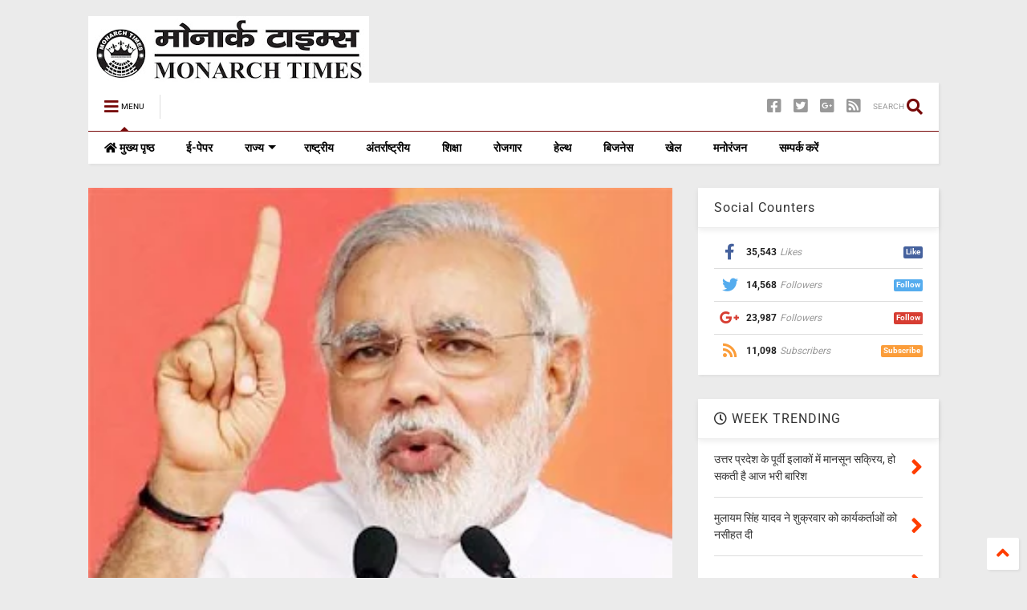

--- FILE ---
content_type: text/javascript; charset=UTF-8
request_url: https://www.monarchtimes.in/feeds/posts/default/-/National%20News?max-results=7&start-index=214&alt=json-in-script&callback=jQuery112402895075378928962_1767787048942&_=1767787048943
body_size: 11288
content:
// API callback
jQuery112402895075378928962_1767787048942({"version":"1.0","encoding":"UTF-8","feed":{"xmlns":"http://www.w3.org/2005/Atom","xmlns$openSearch":"http://a9.com/-/spec/opensearchrss/1.0/","xmlns$blogger":"http://schemas.google.com/blogger/2008","xmlns$georss":"http://www.georss.org/georss","xmlns$gd":"http://schemas.google.com/g/2005","xmlns$thr":"http://purl.org/syndication/thread/1.0","id":{"$t":"tag:blogger.com,1999:blog-3226987096920628684"},"updated":{"$t":"2025-10-09T00:34:57.070+05:30"},"category":[{"term":"Highlights"},{"term":"National News"},{"term":"Uttar Pradesh News"},{"term":"Delhi News"},{"term":"Entertainment News"},{"term":"Lucknow News"},{"term":"Business News"},{"term":"E-Paper"},{"term":"Health News"},{"term":"International News"},{"term":"Bihar News"},{"term":"Sports News"},{"term":"Education News"},{"term":"Employment News"},{"term":"Success Tips"},{"term":"Terrorism News"}],"title":{"type":"text","$t":"मोनार्क टाइम्स । Monarch Times"},"subtitle":{"type":"html","$t":""},"link":[{"rel":"http://schemas.google.com/g/2005#feed","type":"application/atom+xml","href":"https:\/\/www.monarchtimes.in\/feeds\/posts\/default"},{"rel":"self","type":"application/atom+xml","href":"https:\/\/www.blogger.com\/feeds\/3226987096920628684\/posts\/default\/-\/National+News?alt=json-in-script\u0026start-index=214\u0026max-results=7"},{"rel":"alternate","type":"text/html","href":"https:\/\/www.monarchtimes.in\/search\/label\/National%20News"},{"rel":"hub","href":"http://pubsubhubbub.appspot.com/"},{"rel":"previous","type":"application/atom+xml","href":"https:\/\/www.blogger.com\/feeds\/3226987096920628684\/posts\/default\/-\/National+News\/-\/National+News?alt=json-in-script\u0026start-index=207\u0026max-results=7"},{"rel":"next","type":"application/atom+xml","href":"https:\/\/www.blogger.com\/feeds\/3226987096920628684\/posts\/default\/-\/National+News\/-\/National+News?alt=json-in-script\u0026start-index=221\u0026max-results=7"}],"author":[{"name":{"$t":"Monarch Times"},"uri":{"$t":"http:\/\/www.blogger.com\/profile\/06483220233675550256"},"email":{"$t":"noreply@blogger.com"},"gd$image":{"rel":"http://schemas.google.com/g/2005#thumbnail","width":"16","height":"16","src":"https:\/\/img1.blogblog.com\/img\/b16-rounded.gif"}}],"generator":{"version":"7.00","uri":"http://www.blogger.com","$t":"Blogger"},"openSearch$totalResults":{"$t":"594"},"openSearch$startIndex":{"$t":"214"},"openSearch$itemsPerPage":{"$t":"7"},"entry":[{"id":{"$t":"tag:blogger.com,1999:blog-3226987096920628684.post-167814743907380624"},"published":{"$t":"2018-02-14T11:43:00.001+05:30"},"updated":{"$t":"2018-02-14T11:43:43.622+05:30"},"category":[{"scheme":"http://www.blogger.com/atom/ns#","term":"National News"}],"title":{"type":"text","$t":"केजरीवाल ने कहा, दिल्‍ली के लोगों ने बनाई थी ईमानदार सरकार"},"content":{"type":"html","$t":"\u003Cdiv dir=\"ltr\" style=\"text-align: left;\" trbidi=\"on\"\u003E\n\u003Cdiv class=\"separator\" style=\"clear: both; text-align: center;\"\u003E\n\u003Ca href=\"https:\/\/blogger.googleusercontent.com\/img\/b\/R29vZ2xl\/AVvXsEjIiIMRp5XV7elsl2OzsaX1ucPAOJzhZPFsD1okh1l5m3zsuFKMWj5-1cEhpQ9xeHlNAXjBRidYoVaCGaTvIO0VLExhVxBZmkE4dJWiJD7_eTwzHj8zQxWwgAqjbpKShyEcRqNTOCYF9UE\/s1600\/m-Arvind.jpg\" imageanchor=\"1\" style=\"margin-left: 1em; margin-right: 1em;\"\u003E\u003Cimg alt=\"केजरीवाल ने कहा, दिल्‍ली के लोगों ने बनाई थी ईमानदार सरकार\" border=\"0\" data-original-height=\"299\" data-original-width=\"400\" height=\"478\" src=\"https:\/\/blogger.googleusercontent.com\/img\/b\/R29vZ2xl\/AVvXsEjIiIMRp5XV7elsl2OzsaX1ucPAOJzhZPFsD1okh1l5m3zsuFKMWj5-1cEhpQ9xeHlNAXjBRidYoVaCGaTvIO0VLExhVxBZmkE4dJWiJD7_eTwzHj8zQxWwgAqjbpKShyEcRqNTOCYF9UE\/s640\/m-Arvind.jpg\" title=\"केजरीवाल ने कहा, दिल्‍ली के लोगों ने बनाई थी ईमानदार सरकार\" width=\"640\" \/\u003E\u003C\/a\u003E\u003C\/div\u003E\n\u003Cdiv class=\"separator\" style=\"clear: both; text-align: center;\"\u003E\n\u003Cbr \/\u003E\u003C\/div\u003E\n\u003Cdiv style=\"text-align: justify;\"\u003E\nनई दिल्ली: दिल्ली में अरविंद केजरीवाल सरकार के आज 3 साल पूरे हो गए हैं. आज से 3 साल पहले 2015 में वैलेंटाइन डे पर 70 में से 67 सीटें जीतकर आम आदमी पार्टी सरकार ने शपथ ली थी. इस मौके पर सीएम अरविंद केजरीवाल ने ट्वीट करके कहा है कि तीन साल पहले दिल्ली के लोगों ने एक ईमानदार सरकार बनाई थी. अब एक-एक पैसा जनता के विकास पर ख़र्च हो रहा है - बिजली, पानी, स्कूल, मोहल्ला क्लीनिक, सड़कें, फ़्लाइओवर पर.\u003C\/div\u003E\n\u003Cbr \/\u003E\n\u003Cblockquote class=\"twitter-tweet\" data-lang=\"en\"\u003E\n\u003Cdiv dir=\"ltr\" lang=\"hi\"\u003E\nतीन साल पहले दिल्ली के लोगों ने एक ईमानदार सरकार बनाई थी। \u003Cbr \/\u003E\u003Cbr \/\u003Eअब एक एक पैसा जनता के विकास पे ख़र्च हो रहा है - बिजली, पानी, स्कूल, मोहल्ला क्लीनिक, सड़कें, फ़्लाइओवर..\u003Ca href=\"https:\/\/twitter.com\/hashtag\/3YearsOfAAPGovernance?src=hash\u0026amp;ref_src=twsrc%5Etfw\"\u003E#3YearsOfAAPGovernance\u003C\/a\u003E\u003C\/div\u003E\n— Arvind Kejriwal (@ArvindKejriwal) \u003Ca href=\"https:\/\/twitter.com\/ArvindKejriwal\/status\/963642049726763010?ref_src=twsrc%5Etfw\"\u003EFebruary 14, 2018\u003C\/a\u003E\u003C\/blockquote\u003E\n\u003Cscript async=\"\" charset=\"utf-8\" src=\"https:\/\/platform.twitter.com\/widgets.js\"\u003E\u003C\/script\u003E\u003Cbr \/\u003E\n\u003Cbr \/\u003E\n\u003Cdiv style=\"text-align: justify;\"\u003E\nकेजरीवाल सरकार अपनी तीसरी वर्षगांठ का बाकायदा जश्न मना रही है. इस जश्न में सुबह 11 बजे मुख्यमंत्री अरविंद केजरीवाल समेत पूरी कैबिनेट के मंत्री बारी बारी से अपने 3 साल के कामों का बखान करेंगे. इसके बाद करीब एक घंटे आम लोगों के सवाल लिए जाएंगे. \u003C\/div\u003E\n\u003Cdiv style=\"text-align: justify;\"\u003E\n\u003Cbr \/\u003E\u003C\/div\u003E\n\u003Cdiv style=\"text-align: justify;\"\u003E\nइस मौके पर अरविंद केजरीवाल एक गाना भी लॉन्च करेंगे. इस गाने की थीम वही होगी जो 2015 के चुनाव के समय थी '5 साल केजरीवाल'. लेकिन गाने के बोल में संशोधन किया गया है और बताया गया है कि 3 साल में आम आदमी पार्टी की सरकार ने कितना और क्या काम किया और आगे भी क्या करेंगे, जिससे दिल्ली की जनता फिर अरविंद केजरीवाल को ही मुख्यमंत्री चुनेगी. गाने के बोल लिखा है आप नेता दिलीप पांडेय ने और संगीत और गाने वाले हैं विशाल ददलानी. \u003C\/div\u003E\n\u003Cb\u003E\u003Cu\u003E\u003Cspan style=\"color: #e06666;\"\u003E\u003Cbr \/\u003E\u003C\/span\u003E\u003C\/u\u003E\u003C\/b\u003E\n\u003Cb\u003E\u003Cu\u003E\u003Cspan style=\"color: #e06666;\"\u003Eगाने के लिरिक्स हैं.\u003C\/span\u003E\u003C\/u\u003E\u003C\/b\u003E\u003Cbr \/\u003E\nपूरी बहुमत देकर देखी, आम आदमी की ताकत देखी\u003Cbr \/\u003E\nकाफी कुछ बदला, और बदलेंगे दिल्ली का हाल\u003Cbr \/\u003E\nअभी हुआ तीन साल केजरीवाल, अब होगा शानदार 5 साल केजरीवाल\u003Cbr \/\u003E\nमांगे दिल्ली दिल से... मोहल्ला क्लिनिक फिर से\u003Cbr \/\u003E\nपानी बिल मुफ्त, बिजली आधा\u003Cbr \/\u003E\nदिल्ली से निभाया केजरीवाल ने वादा\u003Cbr \/\u003E\n\u003Cdiv style=\"text-align: justify;\"\u003E\n\u003Cbr \/\u003E\u003C\/div\u003E\n\u003Cdiv style=\"text-align: justify;\"\u003E\nआपको बता दें फरवरी 2015 में धमाकेदार जीत के बाद से आम आदमी पार्टी का प्रदर्शन उतार चढ़ाव भरा रहा है. 2015 में पार्टी ने दिल्ली यूनिवर्सिटी चुनाव में हिस्सा लिया तो उम्मीदवार दूसरे तीसरे और चौथे नंबर पर रहे. 2017 में पार्टी को पंजाब विधानसभा में अपेक्षित सफलता नहीं मिल पाई जबकि गोआ विधानसभा में उसके सभी उम्मीदवारों की जमानत जब्त हो गई. इसके बाद पार्टी की दिल्ली के राजौरी गार्डन उपचुनाव में जमानत जब्त हो गई. फिर पार्टी दिल्ली नगर निगम चुनाव भी बड़े अंतर से बीजेपी से हार गई. 2015 के विधानसभा में 54% वोट शेयर 2017 के नगर निगम चुनाव 26% पर आ गए. \u003C\/div\u003E\n\u003C\/div\u003E\n"},"link":[{"rel":"replies","type":"application/atom+xml","href":"https:\/\/www.monarchtimes.in\/feeds\/167814743907380624\/comments\/default","title":"टिप्पणियाँ भेजें"},{"rel":"replies","type":"text/html","href":"https:\/\/www.monarchtimes.in\/2018\/02\/Arvind-kejriwal.html#comment-form","title":"0 टिप्पणियाँ"},{"rel":"edit","type":"application/atom+xml","href":"https:\/\/www.blogger.com\/feeds\/3226987096920628684\/posts\/default\/167814743907380624"},{"rel":"self","type":"application/atom+xml","href":"https:\/\/www.blogger.com\/feeds\/3226987096920628684\/posts\/default\/167814743907380624"},{"rel":"alternate","type":"text/html","href":"https:\/\/www.monarchtimes.in\/2018\/02\/Arvind-kejriwal.html","title":"केजरीवाल ने कहा, दिल्‍ली के लोगों ने बनाई थी ईमानदार सरकार"}],"author":[{"name":{"$t":"Monarch Times"},"uri":{"$t":"http:\/\/www.blogger.com\/profile\/06483220233675550256"},"email":{"$t":"noreply@blogger.com"},"gd$image":{"rel":"http://schemas.google.com/g/2005#thumbnail","width":"16","height":"16","src":"https:\/\/img1.blogblog.com\/img\/b16-rounded.gif"}}],"media$thumbnail":{"xmlns$media":"http://search.yahoo.com/mrss/","url":"https:\/\/blogger.googleusercontent.com\/img\/b\/R29vZ2xl\/AVvXsEjIiIMRp5XV7elsl2OzsaX1ucPAOJzhZPFsD1okh1l5m3zsuFKMWj5-1cEhpQ9xeHlNAXjBRidYoVaCGaTvIO0VLExhVxBZmkE4dJWiJD7_eTwzHj8zQxWwgAqjbpKShyEcRqNTOCYF9UE\/s72-c\/m-Arvind.jpg","height":"72","width":"72"},"thr$total":{"$t":"0"}},{"id":{"$t":"tag:blogger.com,1999:blog-3226987096920628684.post-9069161391505949699"},"published":{"$t":"2018-02-11T08:41:00.002+05:30"},"updated":{"$t":"2018-02-11T08:42:14.631+05:30"},"category":[{"scheme":"http://www.blogger.com/atom/ns#","term":"Highlights"},{"scheme":"http://www.blogger.com/atom/ns#","term":"National News"}],"title":{"type":"text","$t":"भारत यूएई के बीच पांच समझौतों पर हस्ताक्षर, मोदी ने की अबूधाबी के शहजादे से मुलाकात"},"content":{"type":"html","$t":"\u003Cdiv dir=\"ltr\" style=\"text-align: left;\" trbidi=\"on\"\u003E\n\u003Cdiv style=\"text-align: justify;\"\u003E\nप्रधानमंत्री नरेंद्र मोदी ने अबूधाबी के शहजादे मोहम्मद बिन जायद अल नाहयान से अनेक विषयों पर बातचीत की और इस दौरान दोनों देशों के बीच पांच समझौतों पर भी हस्ताक्षर हुए. मोदी तीन देशों की यात्रा के दूसरे चरण में जॉर्डन से यहां पहुंचे. हवाई अड्डे पर अबू धाबी के शहजादे और शाही परिवार के अन्य सदस्यों ने उनकी अगवानी की. दोनों नेताओं ने एक दूसरे को गले लगाया.\u003C\/div\u003E\n\u003Cdiv class=\"separator\" style=\"clear: both; text-align: center;\"\u003E\n\u003Ca href=\"https:\/\/blogger.googleusercontent.com\/img\/b\/R29vZ2xl\/AVvXsEg0Vh799L5uWLZ_SQBiyDJuJnrujCeOo99dXO84HOaQID1SVzP1MW2b4gdAUMdcKsVRXQXbGq0PxCW7O_dKB5WlAMs91oTAm0ta-a1ZK_SyYWkXFL01aLsN2lfiwIeOTTY8iBPNktk1XlY\/s1600\/Modi+b.jpg\" imageanchor=\"1\" style=\"margin-left: 1em; margin-right: 1em;\"\u003E\u003Cimg alt=\"भारत यूएई के बीच पांच समझौतों पर हस्ताक्षर, मोदी ने की अबूधाबी के शहजादे से मुलाकात\" border=\"0\" data-original-height=\"440\" data-original-width=\"660\" height=\"426\" src=\"https:\/\/blogger.googleusercontent.com\/img\/b\/R29vZ2xl\/AVvXsEg0Vh799L5uWLZ_SQBiyDJuJnrujCeOo99dXO84HOaQID1SVzP1MW2b4gdAUMdcKsVRXQXbGq0PxCW7O_dKB5WlAMs91oTAm0ta-a1ZK_SyYWkXFL01aLsN2lfiwIeOTTY8iBPNktk1XlY\/s640\/Modi+b.jpg\" title=\"भारत यूएई के बीच पांच समझौतों पर हस्ताक्षर, मोदी ने की अबूधाबी के शहजादे से मुलाकात\" width=\"640\" \/\u003E\u003C\/a\u003E\u003C\/div\u003E\n\u003Cbr \/\u003E\n\u003Cdiv style=\"text-align: justify;\"\u003E\nमोदी ने हवाई अड्डे पर स्वागत के लिए शहजादे का शुक्रिया अदा किया और कहा कि उनकी यात्रा का भारत यूएई संबंध पर सकारात्मक असर पड़ेगा. वहीं यूएई सैन्य बल के उप शीर्ष कमांडर मोहम्मद बिन जायद ने ट्वीट किया,‘‘हम आपने देश के अतिथि और मूल्यवान मित्र भारतीय प्रधानमंत्री नरेन्द्र मोदी का यूएई में गर्मजोशी से स्वागत करते हैं.’’\u003C\/div\u003E\n\u003Cdiv style=\"text-align: justify;\"\u003E\n\u003Cbr \/\u003E\u003C\/div\u003E\n\u003Cdiv style=\"text-align: justify;\"\u003E\nबातचीत के बाद दोनो पक्षों ने ऊर्जा के क्षेत्र, रेलवे, श्रमशक्ति और वित्तीय सेवाओं जैसे क्षेत्रों में पांच समझौते किए. यहां भारतीय दूतावास से जारी एक बयान में कहा गया कि इंडियन कंसोर्टियम (ओवीएल, बीपीआरएल और आईओसीएल) तथा अबूधाबी नेशलन ऑयल कंपनी (एडीएनओसी) के बीच समझौता ज्ञापन पर हस्ताक्षर किए गए.\u003C\/div\u003E\n\u003Cdiv style=\"text-align: justify;\"\u003E\n\u003Cbr \/\u003E\u003C\/div\u003E\n\u003Cdiv style=\"text-align: justify;\"\u003E\nइसमें कहा गया कि यह यूएई के अपस्ट्रीम ऑयल सेक्टर में पहला भारतीय निवेश है. इसके अलावा श्रमशक्ति, रेलवे तथा आर्थिक क्षेत्र में दोनों देशों के बीच समझौते किए गए. मोदी ने अबूधाबी के शहजादे की ओर से आयोजित भोज में भी शिरकत की. प्रधानमंत्री मोदी दुबई के विश्व सरकार सम्मेलन को भी संबोधित करेंगे जहां भारत इस साल सम्मानित अतिथि है. यूएई से मोदी ओमान जाएंगे.\u003C\/div\u003E\n\u003C\/div\u003E\n"},"link":[{"rel":"replies","type":"application/atom+xml","href":"https:\/\/www.monarchtimes.in\/feeds\/9069161391505949699\/comments\/default","title":"टिप्पणियाँ भेजें"},{"rel":"replies","type":"text/html","href":"https:\/\/www.monarchtimes.in\/2018\/02\/modi-Abudhabi.html#comment-form","title":"0 टिप्पणियाँ"},{"rel":"edit","type":"application/atom+xml","href":"https:\/\/www.blogger.com\/feeds\/3226987096920628684\/posts\/default\/9069161391505949699"},{"rel":"self","type":"application/atom+xml","href":"https:\/\/www.blogger.com\/feeds\/3226987096920628684\/posts\/default\/9069161391505949699"},{"rel":"alternate","type":"text/html","href":"https:\/\/www.monarchtimes.in\/2018\/02\/modi-Abudhabi.html","title":"भारत यूएई के बीच पांच समझौतों पर हस्ताक्षर, मोदी ने की अबूधाबी के शहजादे से मुलाकात"}],"author":[{"name":{"$t":"Monarch Times"},"uri":{"$t":"http:\/\/www.blogger.com\/profile\/06483220233675550256"},"email":{"$t":"noreply@blogger.com"},"gd$image":{"rel":"http://schemas.google.com/g/2005#thumbnail","width":"16","height":"16","src":"https:\/\/img1.blogblog.com\/img\/b16-rounded.gif"}}],"media$thumbnail":{"xmlns$media":"http://search.yahoo.com/mrss/","url":"https:\/\/blogger.googleusercontent.com\/img\/b\/R29vZ2xl\/AVvXsEg0Vh799L5uWLZ_SQBiyDJuJnrujCeOo99dXO84HOaQID1SVzP1MW2b4gdAUMdcKsVRXQXbGq0PxCW7O_dKB5WlAMs91oTAm0ta-a1ZK_SyYWkXFL01aLsN2lfiwIeOTTY8iBPNktk1XlY\/s72-c\/Modi+b.jpg","height":"72","width":"72"},"thr$total":{"$t":"0"}},{"id":{"$t":"tag:blogger.com,1999:blog-3226987096920628684.post-2260156292754793903"},"published":{"$t":"2018-02-10T16:47:00.000+05:30"},"updated":{"$t":"2018-02-10T17:03:57.050+05:30"},"category":[{"scheme":"http://www.blogger.com/atom/ns#","term":"Highlights"},{"scheme":"http://www.blogger.com/atom/ns#","term":"National News"}],"title":{"type":"text","$t":"'पीएम मोदी ने प्रधानमंत्री की तरह नहीं, बीजेपी के नेता की तरह बात की'"},"content":{"type":"html","$t":"\u003Cdiv dir=\"ltr\" style=\"text-align: left;\" trbidi=\"on\"\u003E\n\u003Cdiv style=\"text-align: justify;\"\u003E\nअगरतला: नरेंद्र मोदी की ओर से त्रिपुरा की वाम मोर्चा सरकार को उखाड़ फेंकने के आह्वान के एक दिन बाद कांग्रेस ने शुक्रवार को उन पर निशाना साधते हुए कहा कि वह प्रधानमंत्री की तरह नहीं, भाजपा के नेता की तरह बोलते हैं। कांग्रेस के वरिष्ठ नेता और त्रिपुरा मामलों के प्रभारी महासचिव सी पी जोशी ने मोदी पर पलटवार करते हुए पत्रकारों से कहा, 'यह बहुत दुर्भाग्यपूर्ण है कि प्रधानमंत्री ने प्रधानमंत्री की तरह नहीं बल्कि भाजपा के नेता की तरह बात की।'\u003C\/div\u003E\n\u003Cdiv class=\"separator\" style=\"clear: both; text-align: center;\"\u003E\n\u003Ca href=\"https:\/\/blogger.googleusercontent.com\/img\/b\/R29vZ2xl\/AVvXsEj0p0b_n9TnVXwe6ALSAzRyPUPxwB4bXBInSDA29EY0hucLMd-Y_rYW079ETNNmJY4hybUHElQC3bK7uokVUAJOiNaMUqhUmzsZfUqyVqHGKSVyuowPC9WR6_0reXce579QLjqqRNl24kI\/s1600\/modi.JPG\" imageanchor=\"1\" style=\"margin-left: 1em; margin-right: 1em;\"\u003E\u003Cimg alt=\"'पीएम मोदी ने प्रधानमंत्री की तरह नहीं, बीजेपी के नेता की तरह बात की'\" border=\"0\" data-original-height=\"1204\" data-original-width=\"1600\" height=\"480\" src=\"https:\/\/blogger.googleusercontent.com\/img\/b\/R29vZ2xl\/AVvXsEj0p0b_n9TnVXwe6ALSAzRyPUPxwB4bXBInSDA29EY0hucLMd-Y_rYW079ETNNmJY4hybUHElQC3bK7uokVUAJOiNaMUqhUmzsZfUqyVqHGKSVyuowPC9WR6_0reXce579QLjqqRNl24kI\/s640\/modi.JPG\" title=\"'पीएम मोदी ने प्रधानमंत्री की तरह नहीं, बीजेपी के नेता की तरह बात की'\" width=\"640\" \/\u003E\u003C\/a\u003E\u003C\/div\u003E\n\u003Cdiv style=\"text-align: justify;\"\u003E\n\u003Cbr \/\u003E\u003C\/div\u003E\n\u003Cdiv style=\"text-align: justify;\"\u003E\nमोदी ने गुरुवार को सिपाहीजाला जिले के सोनामुरा और उनाकोटी जिले के कैलाशहर में रैली की थी। सिपाहीजाला में मोदी ने लोगों से अपील की, आगामी चुनाव में माणिक (सरकार के शासन) को उखाड़ फेंके और राज्य की समृद्धि एवं विकास के लिए 'हीरा' को अपनाएं।' मोदी ने स्पष्ट किया कि 'हीरा' का मतलब एच से हाईवे (राजमार्ग), आई से इंटरनेट वे, आर से रोडवेज (सड़क) और ए से एयरवेज (विमान सेवा) है। \u003C\/div\u003E\n\u003Cdiv style=\"text-align: justify;\"\u003E\n\u003Cbr \/\u003E\u003C\/div\u003E\n\u003Cdiv style=\"text-align: justify;\"\u003E\n\u003Cb\u003E\u003Cu\u003E\u003Cspan style=\"color: #e06666;\"\u003Eकांग्रेस अध्यक्ष 16 को करेंगे रैली\u003C\/span\u003E\u003C\/u\u003E\u003C\/b\u003E\u003C\/div\u003E\n\u003Cdiv style=\"text-align: justify;\"\u003E\nजोशी ने कहा कि कांग्रेस त्रिपुरा में पहली बार किसी पार्टी से चुनावी तालमेल किए बगैर चुनाव लड़ रही है। उन्होंने कहा, 'पहले के चुनावों में हमने क्षेत्रीय पार्टियों के साथ गठबंधन किया, लेकिन इस बार हम अकेले चुनाव लड़ रहे हैं। हम चुनावों में सीपीएम और बीजेपी के खिलाफ भरपूर प्रयास करेंगे।' जोशी ने कहा कि कांग्रेस अध्यक्ष राहुल गांधी 16 फरवरी को यहां रैली करेंगे, लेकिन कार्यक्रम का ब्योरा अभी तय नहीं है। उन्होंने कहा कि लोगों तक अपनी पहुंच कायम करने के लिए कांग्रेस बड़ी-बड़ी रैलियां नहीं करेगी बल्कि छोटी-छोटी बैठकें आयोजित करेगी।\u003C\/div\u003E\n\u003Cdiv style=\"text-align: justify;\"\u003E\n\u003Cspan style=\"color: #cc0000;\"\u003E\u003Cbr \/\u003E\u003C\/span\u003E\u003C\/div\u003E\n\u003Cdiv style=\"text-align: justify;\"\u003E\n\u003Cb\u003E\u003Cu\u003E\u003Cspan style=\"color: #e06666;\"\u003Eबीजेपी में शामिल हुए लोगों में नैतिकता नहीं \u003C\/span\u003E\u003C\/u\u003E\u003C\/b\u003E\u003C\/div\u003E\n\u003Cdiv style=\"text-align: justify;\"\u003E\nपार्टी में फूट और पूर्व कांग्रेस विधायकों के भाजपा में शामिल होने पर जोशी ने कहा, 'बीजेपी में शामिल हुए लोगों में नैतिकता नहीं है। उतार-चढ़ाव तो राजनीति का अभिन्न हिस्सा है। लेकिन मैं कह सकता हूं कि कांग्रेस फिर से उभर कर सामने आएगी और देश की राजनीति पर वर्चस्व कायम करेगी।'\u003C\/div\u003E\n\u003C\/div\u003E\n"},"link":[{"rel":"replies","type":"application/atom+xml","href":"https:\/\/www.monarchtimes.in\/feeds\/2260156292754793903\/comments\/default","title":"टिप्पणियाँ भेजें"},{"rel":"replies","type":"text/html","href":"https:\/\/www.monarchtimes.in\/2018\/02\/modi_10.html#comment-form","title":"0 टिप्पणियाँ"},{"rel":"edit","type":"application/atom+xml","href":"https:\/\/www.blogger.com\/feeds\/3226987096920628684\/posts\/default\/2260156292754793903"},{"rel":"self","type":"application/atom+xml","href":"https:\/\/www.blogger.com\/feeds\/3226987096920628684\/posts\/default\/2260156292754793903"},{"rel":"alternate","type":"text/html","href":"https:\/\/www.monarchtimes.in\/2018\/02\/modi_10.html","title":"'पीएम मोदी ने प्रधानमंत्री की तरह नहीं, बीजेपी के नेता की तरह बात की'"}],"author":[{"name":{"$t":"Monarch Times"},"uri":{"$t":"http:\/\/www.blogger.com\/profile\/06483220233675550256"},"email":{"$t":"noreply@blogger.com"},"gd$image":{"rel":"http://schemas.google.com/g/2005#thumbnail","width":"16","height":"16","src":"https:\/\/img1.blogblog.com\/img\/b16-rounded.gif"}}],"media$thumbnail":{"xmlns$media":"http://search.yahoo.com/mrss/","url":"https:\/\/blogger.googleusercontent.com\/img\/b\/R29vZ2xl\/AVvXsEj0p0b_n9TnVXwe6ALSAzRyPUPxwB4bXBInSDA29EY0hucLMd-Y_rYW079ETNNmJY4hybUHElQC3bK7uokVUAJOiNaMUqhUmzsZfUqyVqHGKSVyuowPC9WR6_0reXce579QLjqqRNl24kI\/s72-c\/modi.JPG","height":"72","width":"72"},"thr$total":{"$t":"0"}},{"id":{"$t":"tag:blogger.com,1999:blog-3226987096920628684.post-7388843395321822576"},"published":{"$t":"2018-02-09T20:56:00.005+05:30"},"updated":{"$t":"2018-02-09T21:51:44.462+05:30"},"category":[{"scheme":"http://www.blogger.com/atom/ns#","term":"Highlights"},{"scheme":"http://www.blogger.com/atom/ns#","term":"National News"}],"title":{"type":"text","$t":"मुस्लिम नेताओं से मिले श्री श्री, 'आर्ट ऑफ लिविंग' का दावा - मस्जिद शिफ्ट करने पर बनी सहमति"},"content":{"type":"html","$t":"\u003Cdiv dir=\"ltr\" style=\"text-align: left;\" trbidi=\"on\"\u003E\n\u003Cdiv style=\"text-align: justify;\"\u003E\nबेंगलुरु : बाबरी मस्जिद-राम जन्मभूमि विवाद के विषय पर अपनी मध्यस्थता की कोशिशें फिर से शुरू करते हुए 'आर्ट ऑफ लिविंग' (AOL) के संस्थापक श्री श्री रविशंकर ने शुक्रवार को यहां AIMPLB और सुन्नी वक्फ बोर्ड के सदस्यों सहित मुस्लिम नेताओं के साथ बैठक की, जिसमें कई संगठनों के 16 नेता शामिल हुए। विभिन्न राज्यों के प्रतिनिधि और विद्वान भी बैठक में शामिल हुए।\u003C\/div\u003E\n\u003Cdiv class=\"separator\" style=\"clear: both; text-align: center;\"\u003E\n\u003Ca href=\"https:\/\/blogger.googleusercontent.com\/img\/b\/R29vZ2xl\/AVvXsEhGR1EJQffMmROg4X-hRy8DUzOH_f8xUob3JJ_Wsu8BD2WcCJWVHQFKNMNcDtRe0acmIv-sy4AMhW_jbApcDKPFdi-sGwXfxaldqOAhiogLIFtPFKickzBU4EIy-asHpIMOh87SjU1yMRU\/s1600\/shri.jpg\" imageanchor=\"1\" style=\"margin-left: 1em; margin-right: 1em;\"\u003E\u003Cimg alt=\"मुस्लिम नेताओं से मिले श्री श्री, 'आर्ट ऑफ लिविंग' का दावा - मस्जिद शिफ्ट करने पर बनी सहमति\" border=\"0\" data-original-height=\"480\" data-original-width=\"652\" height=\"470\" src=\"https:\/\/blogger.googleusercontent.com\/img\/b\/R29vZ2xl\/AVvXsEhGR1EJQffMmROg4X-hRy8DUzOH_f8xUob3JJ_Wsu8BD2WcCJWVHQFKNMNcDtRe0acmIv-sy4AMhW_jbApcDKPFdi-sGwXfxaldqOAhiogLIFtPFKickzBU4EIy-asHpIMOh87SjU1yMRU\/s640\/shri.jpg\" title=\"मुस्लिम नेताओं से मिले श्री श्री, 'आर्ट ऑफ लिविंग' का दावा - मस्जिद शिफ्ट करने पर बनी सहमति\" width=\"640\" \/\u003E\u003C\/a\u003E\u003C\/div\u003E\n\u003Cdiv style=\"text-align: justify;\"\u003E\n\u003Cbr \/\u003E\u003C\/div\u003E\n\u003Cdiv style=\"text-align: justify;\"\u003E\nबैठक के बाद आर्ट ऑफ लिविंग ने बताया कि सुन्नी वक्फ बोर्ड, ऑल इंडिया पर्सनल लॉ बोर्ड (AIMPLB) के प्रमुख सदस्यों और अन्य ने रवि शंकर से मुलाकात की और अयोध्या विषय का अदालत के बाहर हल किए जाने का समर्थन किया। आर्ट ऑफ लिविंग के बयान के अनुसार, 'उन्होंने मस्जिद को बाहर कहीं दूसरी स्थान पर ले जाए जाने के प्रस्ताव का समर्थन किया है। कई मुस्लिम हितधारक इस विषय में सहयोग कर रहे हैं।'\u003C\/div\u003E\n\u003Cdiv style=\"text-align: justify;\"\u003E\n\u003Cbr \/\u003E\u003C\/div\u003E\n\u003Cdiv style=\"text-align: justify;\"\u003E\nआर्ट ऑफ लिविंग के एक अधिकारी ने बताया कि मुस्लिम पर्सनल लॉ बोर्ड के कार्यकारी सदस्य मौलाना सैयद सलमान हुसैन नदवी, उत्तर प्रदेश सुन्नी वक्त बोर्ड प्रमुख जफर अहमद फारूकी, लखनऊ के टीले वाली मस्जिद के मौलाना वसीफ हसन और सेवानिवृत्त IAS अधिकारी डॉ अनीस अंसारी बैठक में शामिल हुए।\u003C\/div\u003E\n\u003Cdiv style=\"text-align: justify;\"\u003E\n\u003Cbr \/\u003E\u003C\/div\u003E\n\u003Cdiv style=\"text-align: justify;\"\u003E\nनदवी ने भी श्री श्री से हुई मुलाकात की पुष्टि करते हुए कहा, 'हमने बैठक की, ताकि सभी मुद्दों, खासकर राम मंदिर और बाबरी मस्जिद पर चर्चा की जा सके। हम ऐसा समाधान चाहते हैं, जो देशभर को एक संदेश दे। हमारी प्राथमकिता लोगों के दिलों से जुड़ना है।'\u003C\/div\u003E\n\u003Cblockquote class=\"twitter-tweet\" data-lang=\"en\"\u003E\n\u003Cdiv dir=\"ltr\" lang=\"en\" style=\"text-align: justify;\"\u003E\nWe held meeting so that all issues around the matter especially that of Ram Temple \u0026amp; Babri Masjid are discussed \u0026amp; we look for a solution which sends message across the nation. Our priority is to join hearts of people: Salman Nadwi, AIMPLB on his meeting with Sri Sri Ravi Shankar \u003Ca href=\"https:\/\/t.co\/rScLLqjadj\"\u003Epic.twitter.com\/rScLLqjadj\u003C\/a\u003E\u003C\/div\u003E\n— ANI (@ANI) \u003Ca href=\"https:\/\/twitter.com\/ANI\/status\/961888547895697408?ref_src=twsrc%5Etfw\"\u003EFebruary 9, 2018\u003C\/a\u003E\u003C\/blockquote\u003E\n\u003Cscript async=\"\" charset=\"utf-8\" src=\"https:\/\/platform.twitter.com\/widgets.js\"\u003E\u003C\/script\u003E\u003Cbr \/\u003E\n\u003Cdiv style=\"text-align: justify;\"\u003E\nउन्‍होंने कहा, 'कोर्ट का जो भी फैसला आएगा, वह संवैधानिक कदम होगा, लेकिन कोर्ट लोगों के दिलों से नहीं जुड़ती। कोर्ट के फैसले हमेशा किसी एक पक्ष के हित में और दूसरे के खिलाफ होता है। हम चाहते हैं कि दोनों पक्ष जब कोर्ट से बाहर आएं तो उनके चेहरे पर खुशी हो।' \u003C\/div\u003E\n\u003Cblockquote class=\"twitter-tweet\" data-lang=\"en\"\u003E\n\u003Cdiv dir=\"ltr\" lang=\"en\"\u003E\nWhen Court's verdict comes, it'll be constitutional move but Court doesn't join people's hearts. Decision is always in favor of one \u0026amp; against the other. We want that when both parties come out of Court they must be happy: Salman Nadwi, AIMPLB on meeting with Sri Sri Ravi Shankar \u003Ca href=\"https:\/\/t.co\/ZD1rJNCW6Q\"\u003Epic.twitter.com\/ZD1rJNCW6Q\u003C\/a\u003E\u003C\/div\u003E\n— ANI (@ANI) \u003Ca href=\"https:\/\/twitter.com\/ANI\/status\/961888551523831808?ref_src=twsrc%5Etfw\"\u003EFebruary 9, 2018\u003C\/a\u003E\u003C\/blockquote\u003E\n\u003Cdiv style=\"text-align: justify;\"\u003E\n\u003Cscript async=\"\" charset=\"utf-8\" src=\"https:\/\/platform.twitter.com\/widgets.js\"\u003E\u003C\/script\u003E\u003Cbr \/\u003E\u003C\/div\u003E\n\u003Cdiv style=\"text-align: justify;\"\u003E\nसेंटर फॉर ऑब्जेक्टिव रिसर्च एंड डेवलपमेंट निदेशक अतहर हुसैन सिद्दिकी, कारोबारी एआर रहमान, लंदन आधारित वर्ल्ड इस्लामिक फोरम प्रमुख मौलाना इसा मंसूरी, लखनऊ के वकील इमरान अहमद, हज कमेटी ऑफ इंडिया के पूर्व प्रमुख ए अबूबकर और बेंगलुरू के डॉ मूसा कैसर भी बैठक में शामिल हुए।\u003C\/div\u003E\n\u003C\/div\u003E\n"},"link":[{"rel":"replies","type":"application/atom+xml","href":"https:\/\/www.monarchtimes.in\/feeds\/7388843395321822576\/comments\/default","title":"टिप्पणियाँ भेजें"},{"rel":"replies","type":"text/html","href":"https:\/\/www.monarchtimes.in\/2018\/02\/blog-post.html#comment-form","title":"0 टिप्पणियाँ"},{"rel":"edit","type":"application/atom+xml","href":"https:\/\/www.blogger.com\/feeds\/3226987096920628684\/posts\/default\/7388843395321822576"},{"rel":"self","type":"application/atom+xml","href":"https:\/\/www.blogger.com\/feeds\/3226987096920628684\/posts\/default\/7388843395321822576"},{"rel":"alternate","type":"text/html","href":"https:\/\/www.monarchtimes.in\/2018\/02\/blog-post.html","title":"मुस्लिम नेताओं से मिले श्री श्री, 'आर्ट ऑफ लिविंग' का दावा - मस्जिद शिफ्ट करने पर बनी सहमति"}],"author":[{"name":{"$t":"Monarch Times"},"uri":{"$t":"http:\/\/www.blogger.com\/profile\/06483220233675550256"},"email":{"$t":"noreply@blogger.com"},"gd$image":{"rel":"http://schemas.google.com/g/2005#thumbnail","width":"16","height":"16","src":"https:\/\/img1.blogblog.com\/img\/b16-rounded.gif"}}],"media$thumbnail":{"xmlns$media":"http://search.yahoo.com/mrss/","url":"https:\/\/blogger.googleusercontent.com\/img\/b\/R29vZ2xl\/AVvXsEhGR1EJQffMmROg4X-hRy8DUzOH_f8xUob3JJ_Wsu8BD2WcCJWVHQFKNMNcDtRe0acmIv-sy4AMhW_jbApcDKPFdi-sGwXfxaldqOAhiogLIFtPFKickzBU4EIy-asHpIMOh87SjU1yMRU\/s72-c\/shri.jpg","height":"72","width":"72"},"thr$total":{"$t":"0"}},{"id":{"$t":"tag:blogger.com,1999:blog-3226987096920628684.post-7172449805059235220"},"published":{"$t":"2018-02-09T11:10:00.001+05:30"},"updated":{"$t":"2018-02-09T11:10:42.642+05:30"},"category":[{"scheme":"http://www.blogger.com/atom/ns#","term":"National News"}],"title":{"type":"text","$t":"हंसी विवाद: राज्यसभा में आज भी हो सकता है हंगामा"},"content":{"type":"html","$t":"\u003Cdiv dir=\"ltr\" style=\"text-align: left;\" trbidi=\"on\"\u003E\n\u003Cdiv style=\"text-align: justify;\"\u003E\nकांग्रेस सांसद रेणुका चौधरी की हंसी को लेकर शुरू हुए विवाद में आज भी राज्यसभा में हंगामा हो सकता है। कांग्रेस सांसद रेणुका चौधरी की हंसी पर छिड़ा विवाद अभी ठंडा नहीं पड़ा है। हंसी पर मजाक उड़ाने से नाराज रेणुका चौधरी ने आज राज्यसभा में किरन रिजिजू के खिलाफ विशेषाधिकार हनन नोटिस दिया है। कल कांग्रेस की महिला सदस्यों के प्रतिनिधिमंडल ने सभापति एम. वेंकैया नायडू से मुलाकात की थी। गुरुवार को पीएम मोदी सभा में अपना पक्ष रख रहे थे तभी रेणुका चौधरी ने ठहाका लगा दिया था।\u003C\/div\u003E\n\u003Cdiv style=\"text-align: justify;\"\u003E\n\u003Cbr \/\u003E\u003C\/div\u003E\n\u003Cdiv class=\"separator\" style=\"clear: both; text-align: center;\"\u003E\n\u003Ca href=\"https:\/\/blogger.googleusercontent.com\/img\/b\/R29vZ2xl\/AVvXsEgKuQ4fgiMSl7gD_B_DNtJFKOATpxwVrCJBI1z1O6uYBfBuqaO-smzUWjBV3nQxuV_bycW5D71aHSVM3aA5Dz3nZptm935-1VFtBBZf57I3YAynjFCL6v0XdQJgdWFqZCoEhn876FWMw74\/s1600\/modi-renuka-735x400.jpg\" imageanchor=\"1\" style=\"margin-left: 1em; margin-right: 1em;\"\u003E\u003Cimg alt=\"हंसी विवाद: राज्यसभा में आज भी हो सकता है हंगामा\" border=\"0\" data-original-height=\"400\" data-original-width=\"735\" height=\"348\" src=\"https:\/\/blogger.googleusercontent.com\/img\/b\/R29vZ2xl\/AVvXsEgKuQ4fgiMSl7gD_B_DNtJFKOATpxwVrCJBI1z1O6uYBfBuqaO-smzUWjBV3nQxuV_bycW5D71aHSVM3aA5Dz3nZptm935-1VFtBBZf57I3YAynjFCL6v0XdQJgdWFqZCoEhn876FWMw74\/s640\/modi-renuka-735x400.jpg\" title=\"हंसी विवाद: राज्यसभा में आज भी हो सकता है हंगामा\" width=\"640\" \/\u003E\u003C\/a\u003E\u003C\/div\u003E\n\u003Cdiv style=\"text-align: justify;\"\u003E\n\u003Cbr \/\u003E\u003C\/div\u003E\n\u003Cdiv class=\"separator\" style=\"clear: both; text-align: center;\"\u003E\n\u003C\/div\u003E\n\u003Cdiv style=\"text-align: justify;\"\u003E\nरेणुका के इस व्यवहार पर सभापति ने उन्हें रोका भी था। तब प्रधानमंत्री ने टीवी पर आने वाले रामायण सीरिय का जिक्र किया था। उन्होंने कहा था कि रामायण सीरियल खत्म होने के बाद ऐसी हंसी पहली बार सुनाई दी है। इस पूरे मामले में विवाद तब और बढ़ गया जब केंद्रीय गृह राज्य मंत्री किरेन रिजिजू ने रेणुका की तुलना शूर्पणखा ने कर दी। उन्होंने ट्विटर पर एक वीडियो शेयर किया जिसमें रामानंद सागर के सीरियल रामायण की ‘शूर्पणखा’ जोर-जोर से हंस रही है। इस वीडियो में शूर्पणखा की हंसी के साथ मोदी के उस बयान को भी लिंक किया गया है जिस पर कल सदन में रेणुका चौधरी जोर से हंसी थीं।\u003C\/div\u003E\n\u003Cdiv style=\"text-align: justify;\"\u003E\n\u003Cbr \/\u003E\u003C\/div\u003E\n\u003Cdiv style=\"text-align: justify;\"\u003E\nरेणुका चौधरी ने मीडिया से बातचीत में कहा, ”प्रधानमंत्री नरेंद्र मोदी एक तरफ महिलाओं के सम्मान की बात करते हैं। तो दूसरी और महिलाओं पर टिप्पणी करते हैं। उन्होंने कहा कि मैं दो बेटियों की मां हूं, किसी बेटी हूं और किसी की पत्नी हूं। मैं अब सदन में विशेषाधिकार हनन का प्रस्ताव लेकर आउंगी।” वहीं रेणुका चौधरी ने खुद अपने हंसने की वजह बताई। उन्होंने कहा, ”प्रधानमंत्री मोदी ने मुझ पर व्यक्तिगत टिप्पणी की है।\u003C\/div\u003E\n\u003Cdiv style=\"text-align: justify;\"\u003E\n\u003Cbr \/\u003E\u003C\/div\u003E\n\u003Cdiv style=\"text-align: justify;\"\u003E\nआप उनसे और क्या अपेक्षा कर सकते हैं? मैं उन्हें जवाब देकर अपना स्तर नहीं गिराना चाहती। यह वास्तव में किसी महिला के अपमान वाली स्थिति है। रेणुका ने उस बात का भी जिक्र किया जिसके कारण उन्हें हंसी आई। उनका कहना था, “पीएम मोदी ‘आधार’ पर कांग्रेस पर आरोप लगा रहे थे। जबकि आधार के खिलाफ खुद प्रधानमंत्री मोदी ने कई बार पब्लिक मीटिंग में बोला है।”\u003C\/div\u003E\n\u003Cdiv style=\"text-align: justify;\"\u003E\n\u003Cbr \/\u003E\u003C\/div\u003E\n\u003C\/div\u003E\n"},"link":[{"rel":"replies","type":"application/atom+xml","href":"https:\/\/www.monarchtimes.in\/feeds\/7172449805059235220\/comments\/default","title":"टिप्पणियाँ भेजें"},{"rel":"replies","type":"text/html","href":"https:\/\/www.monarchtimes.in\/2018\/02\/renuka-modi.html#comment-form","title":"0 टिप्पणियाँ"},{"rel":"edit","type":"application/atom+xml","href":"https:\/\/www.blogger.com\/feeds\/3226987096920628684\/posts\/default\/7172449805059235220"},{"rel":"self","type":"application/atom+xml","href":"https:\/\/www.blogger.com\/feeds\/3226987096920628684\/posts\/default\/7172449805059235220"},{"rel":"alternate","type":"text/html","href":"https:\/\/www.monarchtimes.in\/2018\/02\/renuka-modi.html","title":"हंसी विवाद: राज्यसभा में आज भी हो सकता है हंगामा"}],"author":[{"name":{"$t":"Monarch Times"},"uri":{"$t":"http:\/\/www.blogger.com\/profile\/06483220233675550256"},"email":{"$t":"noreply@blogger.com"},"gd$image":{"rel":"http://schemas.google.com/g/2005#thumbnail","width":"16","height":"16","src":"https:\/\/img1.blogblog.com\/img\/b16-rounded.gif"}}],"media$thumbnail":{"xmlns$media":"http://search.yahoo.com/mrss/","url":"https:\/\/blogger.googleusercontent.com\/img\/b\/R29vZ2xl\/AVvXsEgKuQ4fgiMSl7gD_B_DNtJFKOATpxwVrCJBI1z1O6uYBfBuqaO-smzUWjBV3nQxuV_bycW5D71aHSVM3aA5Dz3nZptm935-1VFtBBZf57I3YAynjFCL6v0XdQJgdWFqZCoEhn876FWMw74\/s72-c\/modi-renuka-735x400.jpg","height":"72","width":"72"},"thr$total":{"$t":"0"}},{"id":{"$t":"tag:blogger.com,1999:blog-3226987096920628684.post-6158252353349653795"},"published":{"$t":"2018-02-08T22:09:00.000+05:30"},"updated":{"$t":"2018-02-08T22:09:48.103+05:30"},"category":[{"scheme":"http://www.blogger.com/atom/ns#","term":"Highlights"},{"scheme":"http://www.blogger.com/atom/ns#","term":"National News"}],"title":{"type":"text","$t":"कर्नाटक चुनाव 2018: कर्नाटक की सत्ता में कांग्रेस की वापसी कराने में बेल्लारी सीट का बहुत बड़ा योगदान"},"content":{"type":"html","$t":"\u003Cdiv dir=\"ltr\" style=\"text-align: left;\" trbidi=\"on\"\u003E\n\u003Cdiv class=\"separator\" style=\"clear: both; text-align: center;\"\u003E\n\u003Ca href=\"https:\/\/blogger.googleusercontent.com\/img\/b\/R29vZ2xl\/AVvXsEgUeJSD-oEKsQesn4ZyCvlXSNWaHhyphenhyphenfTqvSvspS-CsEnaCig7AXAx-3IGALBtXU1Wv6Tbpvn3AhRK2xj0PaQlYXHN6phi_c_g7WbNw3sQpl48Q_maoZjpzjthR_c4rjUTW-cV_kMg4ABac\/s1600\/Karnataka.jpg\" imageanchor=\"1\" style=\"margin-left: 1em; margin-right: 1em;\"\u003E\u003Cimg alt=\"कर्नाटक चुनाव 2018: कर्नाटक की सत्ता में कांग्रेस की वापसी कराने में बेल्लारी सीट का बहुत बड़ा योगदान\" border=\"0\" data-original-height=\"712\" data-original-width=\"960\" height=\"474\" src=\"https:\/\/blogger.googleusercontent.com\/img\/b\/R29vZ2xl\/AVvXsEgUeJSD-oEKsQesn4ZyCvlXSNWaHhyphenhyphenfTqvSvspS-CsEnaCig7AXAx-3IGALBtXU1Wv6Tbpvn3AhRK2xj0PaQlYXHN6phi_c_g7WbNw3sQpl48Q_maoZjpzjthR_c4rjUTW-cV_kMg4ABac\/s640\/Karnataka.jpg\" title=\"कर्नाटक चुनाव 2018: कर्नाटक की सत्ता में कांग्रेस की वापसी कराने में बेल्लारी सीट का बहुत बड़ा योगदान\" width=\"640\" \/\u003E\u003C\/a\u003E\u003C\/div\u003E\n\u003Cdiv class=\"separator\" style=\"clear: both; text-align: center;\"\u003E\n\u003Cbr \/\u003E\u003C\/div\u003E\n\u003Cdiv style=\"text-align: justify;\"\u003E\nकांग्रेस अध्यक्ष राहुल गांधी शनिवार से कर्नाटक में अपने चुनावी अभियान की शुरुआत करेंगे. इसके लिए उन्होंने बेल्लारी के विजयनगर असेंबली सीट को चुना है. इस अभियान के दौरान राहुल गांधी चार दिनों तक हैदराबाद-कर्नाटक इलाके में दौरे पर रहेंगे.\u003C\/div\u003E\n\u003Cdiv style=\"text-align: justify;\"\u003E\n\u003Cbr \/\u003E\u003C\/div\u003E\n\u003Cdiv style=\"text-align: justify;\"\u003E\n\u003Cb\u003E\u003Cu style=\"background-color: white;\"\u003E\u003Cspan style=\"color: #ea9999;\"\u003Eराहुल ने क्यों चुना बेल्लारी सीट?\u003C\/span\u003E\u003C\/u\u003E\u003C\/b\u003E\u003C\/div\u003E\n\u003Cdiv style=\"text-align: justify;\"\u003E\n\u003Cbr \/\u003E\u003C\/div\u003E\n\u003Cdiv style=\"text-align: justify;\"\u003E\nयह वही क्षेत्र है जहां 1999 में उनकी मां सोनिया गांधी ने बीजेपी नेता सुषमा स्वराज को लोकसभा चुनाव में हराया था. उस चुनाव के दौरान राहुल गांधी अपनी मां के साथ कई दिनों तक प्रचार अभियान पर रहे थे.\u003C\/div\u003E\n\u003Cdiv style=\"text-align: justify;\"\u003E\n\u003Cbr \/\u003E\u003C\/div\u003E\n\u003Cdiv style=\"text-align: justify;\"\u003E\n\u003Cu\u003E\u003Cb\u003E\u003Cspan style=\"color: #ea9999;\"\u003Eकांग्रेस के लिए क्यों शुभ है बेल्लारी?\u003C\/span\u003E\u003C\/b\u003E\u003C\/u\u003E\u003C\/div\u003E\n\u003Cdiv style=\"text-align: justify;\"\u003E\n\u003Cbr \/\u003E\u003C\/div\u003E\n\u003Cdiv style=\"text-align: justify;\"\u003E\nमाना जाता है कि कर्नाटक की सत्ता में कांग्रेस की वापसी कराने में बेल्लारी सीट का बहुत बड़ा योगदान रहा है. सात साल विपक्ष में बैठने के कांग्रेस कर्नाटक की सत्ता पर काबिज हो पाई थी. साल 2010 में तत्कालीन विपक्षी नेता सिद्धारमैया ने 'खदान माफिया रेड्डी बंधुओं' के खिलाफ बेंगलुरु से बेल्लारी तक पदयात्रा निकाली थी. यह पदयात्रा कांग्रेस के पक्ष में रही और आगे चलकर इसी की बदौलत वहां सरकार भी बनी.\u003C\/div\u003E\n\u003Cdiv style=\"text-align: justify;\"\u003E\n\u003Cbr \/\u003E\u003C\/div\u003E\n\u003Cdiv style=\"text-align: justify;\"\u003E\n\u003Cspan style=\"color: #ea9999;\"\u003E\u003Cb\u003E\u003Cu\u003Eदौरे में कहां-कहां जाएंगे राहुल?\u003C\/u\u003E\u003C\/b\u003E\u003C\/span\u003E\u003C\/div\u003E\n\u003Cdiv style=\"text-align: justify;\"\u003E\n\u003Cbr \/\u003E\u003C\/div\u003E\n\u003Cdiv style=\"text-align: justify;\"\u003E\nकांग्रेस अध्यक्ष राहुल गांधी हंपी के पास हॉस्पेट से चुनावी अभियान का आगाज करेंगे. इसी दिन तुंगभद्रा नदी पार कर वे रायचुर जिले में पहुंचेंगे. सोमवार को कृष्णा नदी पार कर वे अपनी पार्टी के वरिष्ठ नेता मल्लिकार्जुन खड़गे के क्षेत्र गुलबर्गा पहुंचेंगे. यहां एक रैली करने के बाद वे मंगलवार को बिदार जिले में एक जनसभा को संबोधित करेंगे. फिर दिल्ली लौट आएंगे.\u003C\/div\u003E\n\u003Cdiv style=\"text-align: justify;\"\u003E\n\u003Cspan style=\"color: #ea9999;\"\u003E\u003Cb\u003E\u003Cu\u003E\u003Cbr \/\u003E\u003C\/u\u003E\u003C\/b\u003E\u003C\/span\u003E\u003C\/div\u003E\n\u003Cdiv style=\"text-align: justify;\"\u003E\n\u003Cspan style=\"color: #ea9999;\"\u003E\u003Cb\u003E\u003Cu\u003Eमंदिरों के दौरे की भी योजना\u003C\/u\u003E\u003C\/b\u003E\u003C\/span\u003E\u003C\/div\u003E\n\u003Cdiv style=\"text-align: justify;\"\u003E\n\u003Cbr \/\u003E\u003C\/div\u003E\n\u003Cdiv style=\"text-align: justify;\"\u003E\nकर्नाटक दौरे के दौरान राहुल गांधी कई मंदिरों और मठों का दर्शन करेंगे. हुलीगम्मा मंदिर, गवी सिद्धेश्वर मठ, ख्वाजा बंदे नवाज दरगाह और अंत में अनुभव मंटापा का दर्शन कर दिल्ली लौट आएंगे.\u003C\/div\u003E\n\u003C\/div\u003E\n"},"link":[{"rel":"replies","type":"application/atom+xml","href":"https:\/\/www.monarchtimes.in\/feeds\/6158252353349653795\/comments\/default","title":"टिप्पणियाँ भेजें"},{"rel":"replies","type":"text/html","href":"https:\/\/www.monarchtimes.in\/2018\/02\/congress.html#comment-form","title":"0 टिप्पणियाँ"},{"rel":"edit","type":"application/atom+xml","href":"https:\/\/www.blogger.com\/feeds\/3226987096920628684\/posts\/default\/6158252353349653795"},{"rel":"self","type":"application/atom+xml","href":"https:\/\/www.blogger.com\/feeds\/3226987096920628684\/posts\/default\/6158252353349653795"},{"rel":"alternate","type":"text/html","href":"https:\/\/www.monarchtimes.in\/2018\/02\/congress.html","title":"कर्नाटक चुनाव 2018: कर्नाटक की सत्ता में कांग्रेस की वापसी कराने में बेल्लारी सीट का बहुत बड़ा योगदान"}],"author":[{"name":{"$t":"Monarch Times"},"uri":{"$t":"http:\/\/www.blogger.com\/profile\/06483220233675550256"},"email":{"$t":"noreply@blogger.com"},"gd$image":{"rel":"http://schemas.google.com/g/2005#thumbnail","width":"16","height":"16","src":"https:\/\/img1.blogblog.com\/img\/b16-rounded.gif"}}],"media$thumbnail":{"xmlns$media":"http://search.yahoo.com/mrss/","url":"https:\/\/blogger.googleusercontent.com\/img\/b\/R29vZ2xl\/AVvXsEgUeJSD-oEKsQesn4ZyCvlXSNWaHhyphenhyphenfTqvSvspS-CsEnaCig7AXAx-3IGALBtXU1Wv6Tbpvn3AhRK2xj0PaQlYXHN6phi_c_g7WbNw3sQpl48Q_maoZjpzjthR_c4rjUTW-cV_kMg4ABac\/s72-c\/Karnataka.jpg","height":"72","width":"72"},"thr$total":{"$t":"0"}},{"id":{"$t":"tag:blogger.com,1999:blog-3226987096920628684.post-9172593919058523596"},"published":{"$t":"2018-02-07T22:05:00.000+05:30"},"updated":{"$t":"2018-02-07T22:27:53.384+05:30"},"category":[{"scheme":"http://www.blogger.com/atom/ns#","term":"Highlights"},{"scheme":"http://www.blogger.com/atom/ns#","term":"National News"}],"title":{"type":"text","$t":"विजय माल्या के लोन का कोई रिकॉर्ड सरकार के पास नहीं"},"content":{"type":"html","$t":"\u003Cdiv dir=\"ltr\" style=\"text-align: left;\" trbidi=\"on\"\u003E\n\u003Cdiv style=\"text-align: justify;\"\u003E\nनई दिल्ली। किंगफिशर के मालिक विजय माल्या पर तमाम बैंकों का करोड़ो रुपए का लोन है। माल्या इस समय यूके में हैं और उन्हें भारत वापस लाने के लिए मोदी सरकार लगातार अपनी कोशिशें कर रही है। लेकिन सेंट्रल इंफॉरेशन कमिशन को वित्त मंत्रालय ने बताया है कि उसके पास इस बात की कोई जानकारी नहीं है कि माल्या के पास बैंकों का कितना लोन है। सूचना के अधिकार के तहत यब बात सामने आई है कि वित्त मंत्रालय के पास इसकी जानकारी नहीं है कि उद्योगपति विजय माल्या को कितना लोन दिया गया है।\u003C\/div\u003E\n\u003Cdiv style=\"text-align: justify;\"\u003E\n\u003Cbr \/\u003E\u003C\/div\u003E\n\u003Cdiv class=\"separator\" style=\"clear: both; text-align: center;\"\u003E\n\u003Ca href=\"https:\/\/blogger.googleusercontent.com\/img\/b\/R29vZ2xl\/AVvXsEi-lgteLLRD4qlesj5kyHFzA9P28FZ2erdSS-NXwW9hh4zt7xwAQwkUjwHsA5csSMKCqDkxY7n0GPF9ywTB0tFKFI4hckdxJxiWCSwdUZqxIFRuQBioNeieGjtOb9iyBzqEKSKbnamf3WI\/s1600\/vijay.jpg\" imageanchor=\"1\" style=\"margin-left: 1em; margin-right: 1em;\"\u003E\u003Cimg alt=\"विजय माल्या के लोन का कोई रिकॉर्ड सरकार के पास नहीं\" border=\"0\" data-original-height=\"450\" data-original-width=\"600\" height=\"480\" src=\"https:\/\/blogger.googleusercontent.com\/img\/b\/R29vZ2xl\/AVvXsEi-lgteLLRD4qlesj5kyHFzA9P28FZ2erdSS-NXwW9hh4zt7xwAQwkUjwHsA5csSMKCqDkxY7n0GPF9ywTB0tFKFI4hckdxJxiWCSwdUZqxIFRuQBioNeieGjtOb9iyBzqEKSKbnamf3WI\/s640\/vijay.jpg\" title=\"विजय माल्या के लोन का कोई रिकॉर्ड सरकार के पास नहीं\" width=\"640\" \/\u003E\u003C\/a\u003E\u003C\/div\u003E\n\u003Cdiv style=\"text-align: justify;\"\u003E\n\u003Cbr \/\u003E\u003C\/div\u003E\n\u003Cdiv style=\"text-align: justify;\"\u003E\nसंसद में दी थी जानकारी मुख्य सूचना आयुक्त आरके माथुर ने राजीव कुमार खरे के मामले पर कहा कि वित्त मंत्रालय को आरटीआई संबंधिक अधिकारी के पास भेजनी चाहिए, जो इसकी सही जानकारी दे पाता। यहां गौर करने वाली बात यह है कि एक तरफ जहां वित्त मंत्रालय ने कहा है कि उसके पास विजय माल्या द्वारा लिए गए लोन के बारे में जानकारी नहीं है, लेकिन इससे इतर वित्त मंत्रालय संसद में पहले भी जवाब दे चुका है और उसने संसद में इस बात की जानकारी दी है कि विजय माल्या के पास बैंकों का कितना कर्ज है।\u003C\/div\u003E\n\u003Cdiv style=\"text-align: justify;\"\u003E\n\u003Cbr \/\u003E\u003C\/div\u003E\n\u003C\/div\u003E\n"},"link":[{"rel":"replies","type":"application/atom+xml","href":"https:\/\/www.monarchtimes.in\/feeds\/9172593919058523596\/comments\/default","title":"टिप्पणियाँ भेजें"},{"rel":"replies","type":"text/html","href":"https:\/\/www.monarchtimes.in\/2018\/02\/vijay.html#comment-form","title":"0 टिप्पणियाँ"},{"rel":"edit","type":"application/atom+xml","href":"https:\/\/www.blogger.com\/feeds\/3226987096920628684\/posts\/default\/9172593919058523596"},{"rel":"self","type":"application/atom+xml","href":"https:\/\/www.blogger.com\/feeds\/3226987096920628684\/posts\/default\/9172593919058523596"},{"rel":"alternate","type":"text/html","href":"https:\/\/www.monarchtimes.in\/2018\/02\/vijay.html","title":"विजय माल्या के लोन का कोई रिकॉर्ड सरकार के पास नहीं"}],"author":[{"name":{"$t":"Monarch Times"},"uri":{"$t":"http:\/\/www.blogger.com\/profile\/06483220233675550256"},"email":{"$t":"noreply@blogger.com"},"gd$image":{"rel":"http://schemas.google.com/g/2005#thumbnail","width":"16","height":"16","src":"https:\/\/img1.blogblog.com\/img\/b16-rounded.gif"}}],"media$thumbnail":{"xmlns$media":"http://search.yahoo.com/mrss/","url":"https:\/\/blogger.googleusercontent.com\/img\/b\/R29vZ2xl\/AVvXsEi-lgteLLRD4qlesj5kyHFzA9P28FZ2erdSS-NXwW9hh4zt7xwAQwkUjwHsA5csSMKCqDkxY7n0GPF9ywTB0tFKFI4hckdxJxiWCSwdUZqxIFRuQBioNeieGjtOb9iyBzqEKSKbnamf3WI\/s72-c\/vijay.jpg","height":"72","width":"72"},"thr$total":{"$t":"0"}}]}});

--- FILE ---
content_type: text/javascript; charset=UTF-8
request_url: https://www.monarchtimes.in/feeds/posts/default/-/National%20News?max-results=3&start-index=464&alt=json-in-script&callback=jQuery112402895075378928962_1767787048940&_=1767787048941
body_size: 8487
content:
// API callback
jQuery112402895075378928962_1767787048940({"version":"1.0","encoding":"UTF-8","feed":{"xmlns":"http://www.w3.org/2005/Atom","xmlns$openSearch":"http://a9.com/-/spec/opensearchrss/1.0/","xmlns$blogger":"http://schemas.google.com/blogger/2008","xmlns$georss":"http://www.georss.org/georss","xmlns$gd":"http://schemas.google.com/g/2005","xmlns$thr":"http://purl.org/syndication/thread/1.0","id":{"$t":"tag:blogger.com,1999:blog-3226987096920628684"},"updated":{"$t":"2025-10-09T00:34:57.070+05:30"},"category":[{"term":"Highlights"},{"term":"National News"},{"term":"Uttar Pradesh News"},{"term":"Delhi News"},{"term":"Entertainment News"},{"term":"Lucknow News"},{"term":"Business News"},{"term":"E-Paper"},{"term":"Health News"},{"term":"International News"},{"term":"Bihar News"},{"term":"Sports News"},{"term":"Education News"},{"term":"Employment News"},{"term":"Success Tips"},{"term":"Terrorism News"}],"title":{"type":"text","$t":"मोनार्क टाइम्स । Monarch Times"},"subtitle":{"type":"html","$t":""},"link":[{"rel":"http://schemas.google.com/g/2005#feed","type":"application/atom+xml","href":"https:\/\/www.monarchtimes.in\/feeds\/posts\/default"},{"rel":"self","type":"application/atom+xml","href":"https:\/\/www.blogger.com\/feeds\/3226987096920628684\/posts\/default\/-\/National+News?alt=json-in-script\u0026start-index=464\u0026max-results=3"},{"rel":"alternate","type":"text/html","href":"https:\/\/www.monarchtimes.in\/search\/label\/National%20News"},{"rel":"hub","href":"http://pubsubhubbub.appspot.com/"},{"rel":"previous","type":"application/atom+xml","href":"https:\/\/www.blogger.com\/feeds\/3226987096920628684\/posts\/default\/-\/National+News\/-\/National+News?alt=json-in-script\u0026start-index=461\u0026max-results=3"},{"rel":"next","type":"application/atom+xml","href":"https:\/\/www.blogger.com\/feeds\/3226987096920628684\/posts\/default\/-\/National+News\/-\/National+News?alt=json-in-script\u0026start-index=467\u0026max-results=3"}],"author":[{"name":{"$t":"Monarch Times"},"uri":{"$t":"http:\/\/www.blogger.com\/profile\/06483220233675550256"},"email":{"$t":"noreply@blogger.com"},"gd$image":{"rel":"http://schemas.google.com/g/2005#thumbnail","width":"16","height":"16","src":"https:\/\/img1.blogblog.com\/img\/b16-rounded.gif"}}],"generator":{"version":"7.00","uri":"http://www.blogger.com","$t":"Blogger"},"openSearch$totalResults":{"$t":"594"},"openSearch$startIndex":{"$t":"464"},"openSearch$itemsPerPage":{"$t":"3"},"entry":[{"id":{"$t":"tag:blogger.com,1999:blog-3226987096920628684.post-1779888102426253113"},"published":{"$t":"2016-02-12T19:42:00.000+05:30"},"updated":{"$t":"2016-02-12T18:25:47.422+05:30"},"category":[{"scheme":"http://www.blogger.com/atom/ns#","term":"National News"}],"title":{"type":"text","$t":"नूडल्स खाने से मना करने वाले { बाबा रामदेव } खुद नूडल्स क्यों बेच रहे हैं?"},"content":{"type":"html","$t":"\u003Cdiv dir=\"ltr\" style=\"text-align: left;\" trbidi=\"on\"\u003E\n\u003Ca href=\"https:\/\/blogger.googleusercontent.com\/img\/b\/R29vZ2xl\/AVvXsEhXs-Tv0qRf0tc-4FVk6lI37QzcbR-A7c7cP32RU222jXfjgYfMlXnube-BT-vIpVIiuFoXXIqqfLmAwVthK1PXVTpaM96Luq1BcnxCI_dqXJwwfqBKbDoBIwxA4llOj3E_yksPf5vUbU4\/s1600\/Baba_noodles_2626503f.jpg\" imageanchor=\"1\"\u003E\u003Cimg alt=\"नूडल्स खाने से मना करने वाले { बाबा रामदेव } खुद नूडल्स क्यों बेच रहे हैं?\" border=\"0\" height=\"480\" src=\"https:\/\/blogger.googleusercontent.com\/img\/b\/R29vZ2xl\/AVvXsEhXs-Tv0qRf0tc-4FVk6lI37QzcbR-A7c7cP32RU222jXfjgYfMlXnube-BT-vIpVIiuFoXXIqqfLmAwVthK1PXVTpaM96Luq1BcnxCI_dqXJwwfqBKbDoBIwxA4llOj3E_yksPf5vUbU4\/s640\/Baba_noodles_2626503f.jpg\" title=\"नूडल्स खाने से मना करने वाले { बाबा रामदेव } खुद नूडल्स क्यों बेच रहे हैं?\" width=\"640\" \/\u003E\u003C\/a\u003E\u003Cbr \/\u003E\n\u003Cb\u003E\u003Cbr \/\u003E\u003C\/b\u003E\n\u003Cb\u003Eभारत में सबसे तेज़ रफ़्तार से आगे बढ़ रही उपभोक्ता सामान बेचने वाली कंपनियों में से एक के पीछे लोकप्रिय योग गुरू बाबा रामदेव हैं.\u003C\/b\u003E\u003Cbr \/\u003E\n\u003Cdiv style=\"text-align: justify;\"\u003E\nफ़ोर्ब्स मैगज़ीन ने उनके पतंजलि साम्राज्य को 'बॉडी शॉप' का भारतीय संस्करण क़रार दिया है.\u003C\/div\u003E\n\u003Cdiv style=\"text-align: justify;\"\u003E\nबड़ी दाढ़ी रखने वाले गेरुआधारी रामदेव शहद, सेहतमंद पेय पदार्थ, फलों के जूस, मिठाइयां, बिस्किट, मसाले, चाय, आटा, मुसली, अचार, साबुन, बाम और शैम्पू से लेकर नूडल्स तक बेच रहे हैं.\u003C\/div\u003E\n\u003Cdiv style=\"text-align: justify;\"\u003E\nप्रधानमंत्री मोदी के धुर प्रशंसक रामदेव ने अब नेस्ले के सबसे लोकप्रिय मैगी नूडल्स को निशाने पर लिया है.\u003C\/div\u003E\n\u003Cdiv style=\"text-align: justify;\"\u003E\nहालांकि अपने नूडल्स की गुणवत्ता पर शुरुआती चिंताओं के बावजूद, वो अपने ब्रांड को प्रतिद्वंद्वी खाद्य पदार्थों के मुक़ाबले सेहतमंद विकल्प के रूप पेश कर रहे हैं.\u003C\/div\u003E\n\u003Cdiv style=\"text-align: justify;\"\u003E\nऔर योग गुरु के नूडल्स बाज़ार में अच्छे खासे बिक रहे हैं.\u003C\/div\u003E\n\u003Cdiv style=\"text-align: justify;\"\u003E\nरामदेव की व्यावसायिक सफलता से प्रेरित होकर एक और गुरु, गुरमीत राम रहीम सिंह ने खाद्य पदार्थों को बेचने की शुरुआत कर दी है.\u003C\/div\u003E\n\u003Cdiv style=\"text-align: justify;\"\u003E\nफ़िल्मों और गानों में अपना जौहर दिखाने वाले ये बाबा अब अचार, शहद, पानी और नूडल्स बेचेंगे.\u003C\/div\u003E\n\u003Cdiv style=\"text-align: justify;\"\u003E\nएक बड़ा पंथ चलाने वाले बाबा राम रहीम 'आॅर्गेनिक उत्पाद' खिलाकर 'देश को सेहतमंद' करने की तम्मना रखते हैं.\u003C\/div\u003E\n\u003Cdiv style=\"text-align: justify;\"\u003E\nइस विवादित धर्मगुरू की वेबसाइट पर 117 'सामाजिक गतिविधियों' की सूची है, जिसमें समलैंगिकता को ख़त्म करना, एक अंतरराष्ट्रीय ब्लड बैंक चलाने से लेकर शाकाहार का प्रचार और चिड़ियों को दाना-चारा खिलाने तक के काम शामिल हैं.\u003C\/div\u003E\n\u003Cdiv style=\"text-align: justify;\"\u003E\nइसी तरह दक्षिण भारत में मध्य और उच्च मध्य वर्ग में पैठ रखने वाले एक धर्म गुरु हैं, जिनका नाम श्री श्री रविशंकर है.\u003C\/div\u003E\n\u003Cdiv style=\"text-align: justify;\"\u003E\nये भी आयुर्वेदिक दवाओं के उत्पाद के साथ बाज़ार में हैं. बेंगलुरु में टूथपेस्ट, प्रोटीन शैम्पू, हर्बल टी, एंटी डायबिटिक टैबलेट, बाम और सिरप समेत कई उत्पादों को एक 'विश्व स्तरीय' फैक्टरी में बनाया जाता है.\u003C\/div\u003E\n\u003Cdiv style=\"text-align: justify;\"\u003E\nदेश की सबसे मशहूर महिला धर्म गुरु माता अमृतानंदमयी बहुत सारे कामों के अलावा अस्पताल, एक टीवी चैनल, इंजीनियरिंग कॉलेज और बिज़नेस स्कूल चलाती हैं.\u003C\/div\u003E\n\u003Cdiv style=\"text-align: justify;\"\u003E\nइन सब के अलावा, अफ्रीकी हेयरस्टाइल में बाल रखने वाले श्री सत्य साईं बाबा ने अपने पीछे अरबों डॉलर की सम्पत्ति छोड़ी है. जब 2011 में उनकी मौत हुई तो उनके कई अस्पताल, क्लिनिक और विश्वविद्यालय चल रहे थे.\u003C\/div\u003E\n\u003Cdiv style=\"text-align: justify;\"\u003E\nव्यावसायिक लाभों के लिए राजनीतिक और व्यावसायिक नेटवर्क रखने के साथ साथ बड़ी संख्या में अनुयायी रखना, भारतीय धर्म गुरुओं की एक लंबी परंपरा रही है.\u003C\/div\u003E\n\u003Cdiv style=\"text-align: justify;\"\u003E\nशुरुआती दिनों में वो पूरब और पश्चिम के बीच पुल बनाकर पैसे बनाते थे. उदाहरण के लिए महेश योगी ने लाखों विदेशियों को योग और ध्यान बेचा.\u003C\/div\u003E\n\u003Cdiv style=\"text-align: justify;\"\u003E\nलेकिन समय बदल चुका है और धर्मगुरु भी अपने तरीक़े बदल रहे \u003C\/div\u003E\n\u003Cdiv style=\"text-align: justify;\"\u003E\n\u003Ca href=\"https:\/\/blogger.googleusercontent.com\/img\/b\/R29vZ2xl\/AVvXsEjcWcvO04ZW0P2TILNIW_oFa9LigpeYdExkMIN6QFAwtyw6wGY_iHn3inldFcYMqrlrQl17OWNtBJhCaD8wnVc2uNnzYnPAvHI-UbztgwvPrkAmDr9C14VTFjiWdhiCYVGEo5OwdUlsafI\/s1600\/17-narendra-modi-baba-ramdav-latest-600.jpg\" imageanchor=\"1\"\u003E\u003Cimg border=\"0\" height=\"480\" src=\"https:\/\/blogger.googleusercontent.com\/img\/b\/R29vZ2xl\/AVvXsEjcWcvO04ZW0P2TILNIW_oFa9LigpeYdExkMIN6QFAwtyw6wGY_iHn3inldFcYMqrlrQl17OWNtBJhCaD8wnVc2uNnzYnPAvHI-UbztgwvPrkAmDr9C14VTFjiWdhiCYVGEo5OwdUlsafI\/s640\/17-narendra-modi-baba-ramdav-latest-600.jpg\" width=\"640\" \/\u003E\u003C\/a\u003E\u003C\/div\u003E\n\u003Cdiv style=\"text-align: justify;\"\u003E\nराजनेताओं से थोड़ी बहुत मदद के साथ ये गुरु लगातार मज़बूत होते गए हैं.\u003C\/div\u003E\n\u003Cdiv style=\"text-align: justify;\"\u003E\nइसमें सबसे बड़ी भूमिका उनके अनुयायियों की रही है, जो अपने गुरु के उत्पादों के लिए आसानी से पक्के बाज़ार में तब्दील हो जाते हैं.\u003C\/div\u003E\n\u003Cdiv style=\"text-align: justify;\"\u003E\nइनमें से अधिकांश आयुर्वेदिक और आॅर्गेनिक उत्पाद बनाते हैं और इस तरह वो देश की पुरानी परंपरा को भुनाते हैं.\u003C\/div\u003E\n\u003Cdiv style=\"text-align: justify;\"\u003E\nइनमें से ज़्यादातर धर्मगुरु मौजूदा सरकार के समर्थक के रूप में जाने जाते हैं\u003C\/div\u003E\n\u003Cdiv style=\"text-align: justify;\"\u003E\nहिंदू धर्म के व्यावसायिक पहलू पर आधारित किताब 'डिवाइन पॉलिटिक्स' के लेखक और एंथ्रोपोलॉजिस्ट लाइस मैकियन के मुताबिक, \"गुरु चाहे जैसा हो- छद्म या वास्तविक- अध्यात्मिकता की राजनीति और व्यवसाय में इनका ही दखल है.\"\u003C\/div\u003E\n\u003Cdiv style=\"text-align: justify;\"\u003E\nउनके अनुसार, \"80 और 90 के दशक में अधिकांश गुरुओं की गतिविधियां अंतरराष्ट्रीय पूंजीवाद को विदेश और देश में फैलाने से संबंधित रही हैं.\"\u003C\/div\u003E\n\u003Cdiv style=\"text-align: justify;\"\u003E\nइसलिए विदेशियों को योग बेचना पुरानी बात हो गई है. नए ज़माने में अब इन गुरुओं की नज़र, अपने अनुयायियों से आगे, भारत के तेज़ी से बढ़ते घरेलू बाज़ार पर है.\u003C\/div\u003E\n\u003Cdiv style=\"text-align: justify;\"\u003E\nइसीलिए उनके उत्पादों की पैठ अब नास्तिक लोगों के बीच भी बढ़ रही है. इन्हीं में से एक हैं समाजशास्त्री शिव विश्वनाथन, जो रामदेव का उत्पाद बेचने वाले क़रीब 20 दुकानों पर जा चुके हैं.\u003C\/div\u003E\n\u003Cdiv style=\"text-align: justify;\"\u003E\nइनके कुछ उत्पादों की गुणवत्ता से वो खासे प्रभावित दिखते हैं.\u003C\/div\u003E\n\u003Cdiv style=\"text-align: justify;\"\u003E\nवो कहते हैं, \"आटा उच्च गुणवत्ता का है और शैम्पू भी अच्छा है. हालांकि बिस्किट चाय में डुबाते ही तेजी से घुल जाता है, जो बहुत बुरा है.\"\u003C\/div\u003E\n\u003Cdiv style=\"text-align: justify;\"\u003E\nलेकिन उनका कहना है कि रामदेव भारतीय परिवारों की बुनियादी ज़रूरतों पर ध्यान लगाए हुए हैं, \"स्वास्थ्य, दवा और कॉस्मेटिक्स.\"\u003C\/div\u003E\n\u003Cdiv style=\"text-align: justify;\"\u003E\nविश्वनाथन के अनुसार, \"रामदेव जैसे गुरु हमें बता रहे हैं कि सेहत ही अध्यात्म है.\"\u003C\/div\u003E\n\u003Cdiv style=\"text-align: justify;\"\u003E\nस्पष्ट है कि आध्यात्मिक पूंजीवाद भारत में ज़िंदा है और फल फूल रहा है. श्रद्धा का साम्राज्य तेज़ी से बढ़ रहा है. एक गुरु ने कहा था कि पूजा से ही धन मिलता है.\u003C\/div\u003E\n\u003Cdiv style=\"text-align: justify;\"\u003E\nउनका यह संदेश उनके श्रद्धालुओं के लिए था, लेकिन ऐसा लगता है कि यह खुद गुरुओं के लिए भी सही था.\u003C\/div\u003E\n\u003C\/div\u003E\n"},"link":[{"rel":"replies","type":"application/atom+xml","href":"https:\/\/www.monarchtimes.in\/feeds\/1779888102426253113\/comments\/default","title":"टिप्पणियाँ भेजें"},{"rel":"replies","type":"text/html","href":"https:\/\/www.monarchtimes.in\/2016\/02\/babaramdev.html#comment-form","title":"0 टिप्पणियाँ"},{"rel":"edit","type":"application/atom+xml","href":"https:\/\/www.blogger.com\/feeds\/3226987096920628684\/posts\/default\/1779888102426253113"},{"rel":"self","type":"application/atom+xml","href":"https:\/\/www.blogger.com\/feeds\/3226987096920628684\/posts\/default\/1779888102426253113"},{"rel":"alternate","type":"text/html","href":"https:\/\/www.monarchtimes.in\/2016\/02\/babaramdev.html","title":"नूडल्स खाने से मना करने वाले { बाबा रामदेव } खुद नूडल्स क्यों बेच रहे हैं?"}],"author":[{"name":{"$t":"Monarch Times"},"uri":{"$t":"http:\/\/www.blogger.com\/profile\/06483220233675550256"},"email":{"$t":"noreply@blogger.com"},"gd$image":{"rel":"http://schemas.google.com/g/2005#thumbnail","width":"16","height":"16","src":"https:\/\/img1.blogblog.com\/img\/b16-rounded.gif"}}],"media$thumbnail":{"xmlns$media":"http://search.yahoo.com/mrss/","url":"https:\/\/blogger.googleusercontent.com\/img\/b\/R29vZ2xl\/AVvXsEhXs-Tv0qRf0tc-4FVk6lI37QzcbR-A7c7cP32RU222jXfjgYfMlXnube-BT-vIpVIiuFoXXIqqfLmAwVthK1PXVTpaM96Luq1BcnxCI_dqXJwwfqBKbDoBIwxA4llOj3E_yksPf5vUbU4\/s72-c\/Baba_noodles_2626503f.jpg","height":"72","width":"72"},"thr$total":{"$t":"0"}},{"id":{"$t":"tag:blogger.com,1999:blog-3226987096920628684.post-6538619939411773450"},"published":{"$t":"2016-02-12T08:21:00.001+05:30"},"updated":{"$t":"2016-02-12T08:22:29.194+05:30"},"category":[{"scheme":"http://www.blogger.com/atom/ns#","term":"Highlights"},{"scheme":"http://www.blogger.com/atom/ns#","term":"National News"}],"title":{"type":"text","$t":"कर्नाटक के धारवाड़ में आज होगा जांबाज जवान हनुमंथप्पा का अंतिम संस्कार"},"content":{"type":"html","$t":"\u003Cdiv dir=\"ltr\" style=\"text-align: left;\" trbidi=\"on\"\u003E\n\u003Cdiv dir=\"ltr\" style=\"text-align: left;\" trbidi=\"on\"\u003E\n\u003Cdiv class=\"separator\" style=\"clear: both; text-align: center;\"\u003E\n\u003Ca href=\"https:\/\/blogger.googleusercontent.com\/img\/b\/R29vZ2xl\/AVvXsEiLukIl1C1E6CySUWdTJUrcdl6yujjRCdKk4DzuKoMpcwRXH38LjqEy9H8OLNtKXIbZL_wHxQ4ycJfptvVK3U07xEPCwnhti-o36BRvgKpcnDb4sL_rsFFcAo4rECt-Z2M41GGxBGbliHk\/s1600\/lead-story-580x395.jpg\" imageanchor=\"1\" style=\"margin-left: 1em; margin-right: 1em;\"\u003E\u003Cimg alt=\"कर्नाटक के धारवाड़ में आज होगा जांबाज जवान हनुमंथप्पा का अंतिम संस्कार\" border=\"0\" height=\"434\" src=\"https:\/\/blogger.googleusercontent.com\/img\/b\/R29vZ2xl\/AVvXsEiLukIl1C1E6CySUWdTJUrcdl6yujjRCdKk4DzuKoMpcwRXH38LjqEy9H8OLNtKXIbZL_wHxQ4ycJfptvVK3U07xEPCwnhti-o36BRvgKpcnDb4sL_rsFFcAo4rECt-Z2M41GGxBGbliHk\/s640\/lead-story-580x395.jpg\" title=\"कर्नाटक के धारवाड़ में आज होगा जांबाज जवान हनुमंथप्पा का अंतिम संस्कार\" width=\"640\" \/\u003E\u003C\/a\u003E\u003C\/div\u003E\n\u003Cdiv style=\"background-color: white; box-sizing: border-box; color: #050002; font-family: 'Roboto Condensed', sans-serif; font-size: 17px; line-height: 24.2857px; margin-bottom: 10px; text-align: justify;\"\u003E\n\u003Cspan style=\"box-sizing: border-box; font-weight: 700;\"\u003Eनई दिल्ली:\u003C\/span\u003E\u0026nbsp;सियाचिन के जांबाज लांस नायक हनुमंथप्पा का आज उनके पैतृक आवास कर्नाटक के धारवाड़ जिले के बेटादुर गांव में राजकीय सम्मान के साथ अंतिम संस्कार होगा. तीन दिन तक कोमा में रहने के बाद हनुमंथप्पा का कल दिल्ली के सेना अस्पताल में निधन हो गया था.\u003C\/div\u003E\n\u003Cdiv style=\"background-color: white; box-sizing: border-box; color: #050002; font-family: 'Roboto Condensed', sans-serif; font-size: 17px; line-height: 24.2857px; margin-bottom: 10px; text-align: justify;\"\u003E\n\u003Ca href=\"http:\/\/static.abplive.in\/wp-content\/uploads\/sites\/2\/2016\/02\/12073916\/hanumanthappa-family3.jpg\" rel=\"attachment wp-att-329790\" style=\"background-color: transparent; box-sizing: border-box; color: black; outline: 0px; text-decoration: none;\"\u003E\u003Cimg alt=\"hanumanthappa-family3\" class=\"aligncenter size-full wp-image-329790\" height=\"463\" src=\"http:\/\/static.abplive.in\/wp-content\/uploads\/sites\/2\/2016\/02\/12073916\/hanumanthappa-family3.jpg\" style=\"border: 0px; box-sizing: border-box; display: block; margin-left: auto; margin-right: auto; max-width: 100%; outline: 0px;\" width=\"775\" \/\u003E\u003C\/a\u003E\u003Ca href=\"http:\/\/static.abplive.in\/wp-content\/uploads\/sites\/2\/2016\/02\/12073926\/hanumanthappa-family5.jpg\" rel=\"attachment wp-att-329791\" style=\"background-color: transparent; box-sizing: border-box; color: black; outline: 0px; text-decoration: none;\"\u003E\u003Cbr style=\"box-sizing: border-box;\" \/\u003E\u003C\/a\u003Eआज सुबह 10.30 बजे हनुमंथप्पा का पार्थिव शरीर धारवाड़ जिले के बेटादुर गांव में पहुंचेगा जहां जहां पूरे राजकीय सम्मान के साथ उन्हें अंतिम विदाई दी जाएगी.\u003C\/div\u003E\n\u003Cdiv style=\"background-color: white; box-sizing: border-box; color: #050002; font-family: 'Roboto Condensed', sans-serif; font-size: 17px; line-height: 24.2857px; margin-bottom: 10px; text-align: justify;\"\u003E\nआपको बता दें कि लांस नायक हनुमंथप्पा 3 फरवरी को अपने 9 साथियों के साथ बर्फ के तूफान की चपेट में आ गए थे. इस हादसे में उनके सभी 9 साथी शहीद हो गए थे. लेकिन 6 दिनों तक 25 फिट बर्फ की चट्टान में दबे रहने के बाद जिंदा निकले थे. इसके बाद हनुमंथप्पा का इलाज दिल्ली के आर्मी अस्पताल में चल रहा था.\u003C\/div\u003E\n\u003Cdiv style=\"background-color: white; box-sizing: border-box; color: #050002; font-family: 'Roboto Condensed', sans-serif; font-size: 17px; line-height: 24.2857px; margin-bottom: 10px; text-align: justify;\"\u003E\n\u003Cimg alt=\"hanumanthappa-family5\" class=\"aligncenter size-full wp-image-329791\" height=\"463\" src=\"http:\/\/static.abplive.in\/wp-content\/uploads\/sites\/2\/2016\/02\/12073926\/hanumanthappa-family5.jpg\" style=\"border: 0px; box-sizing: border-box; display: inline; margin-left: auto; margin-right: auto; max-width: 100%; outline: 0px;\" width=\"775\" \/\u003E\u003C\/div\u003E\n\u003Cdiv style=\"background-color: white; box-sizing: border-box; color: #050002; font-family: 'Roboto Condensed', sans-serif; font-size: 17px; line-height: 24.2857px; margin-bottom: 10px; text-align: justify;\"\u003E\nडॉक्टरों के मुताबिक हनुमंथप्पा के कई महत्वपूर्ण अंगों ने काम करना बंद कर दिया था और वो डीप कोमा में चले गए थे. हनुमंथप्पा के निधन से ना सिर्फ पूरा उनका परिवार और गांव के लोग बल्कि पूरा देश शोक में डूब गया है.\u003C\/div\u003E\n\u003Cdiv style=\"background-color: white; box-sizing: border-box; color: #050002; font-family: 'Roboto Condensed', sans-serif; font-size: 17px; line-height: 24.2857px; margin-bottom: 10px; text-align: justify;\"\u003E\n\u003Cspan style=\"box-sizing: border-box; font-weight: 700;\"\u003Eशहीद हनुमंथप्पा को श्रद्धांजलि\u003C\/span\u003E\u003C\/div\u003E\n\u003Cdiv style=\"background-color: white; box-sizing: border-box; color: #050002; font-family: 'Roboto Condensed', sans-serif; font-size: 17px; line-height: 24.2857px; margin-bottom: 10px; text-align: justify;\"\u003E\nकल राजधानी में शहीद हनुमंथप्पा को श्रद्धांजलि देने के लिए नेताओं की भीड़ उमड़ी. रक्षा मंत्री मनोहर पर्रिकर ने शहीद हनुमंथप्पा को श्रद्धांजलि दी, थलसेना अध्यक्ष दलबीर सिंह सुहाग भी शहीद के पार्थिव शरीर को अंतिम विदाई देने पहुंचे.\u003C\/div\u003E\n\u003Cdiv style=\"background-color: white; box-sizing: border-box; color: #050002; font-family: 'Roboto Condensed', sans-serif; font-size: 17px; line-height: 24.2857px; margin-bottom: 10px; text-align: justify;\"\u003E\n\u003Ca href=\"http:\/\/static.abplive.in\/wp-content\/uploads\/sites\/2\/2016\/02\/12021327\/kejri-rahul.jpg\" rel=\"attachment wp-att-329800\" style=\"background-color: transparent; box-sizing: border-box; color: black; outline: 0px; text-decoration: none;\"\u003E\u003Cimg alt=\"शहीद हनुमंथप्पा को श्रद्धांजलि\" class=\"aligncenter size-full wp-image-329800\" height=\"463\" src=\"http:\/\/static.abplive.in\/wp-content\/uploads\/sites\/2\/2016\/02\/12021327\/kejri-rahul.jpg\" style=\"border: 0px; box-sizing: border-box; display: block; margin-left: auto; margin-right: auto; max-width: 100%; outline: 0px;\" title=\"शहीद हनुमंथप्पा को श्रद्धांजलि\" width=\"750\" \/\u003E\u003C\/a\u003E\u003C\/div\u003E\n\u003Cdiv style=\"background-color: white; box-sizing: border-box; color: #050002; font-family: 'Roboto Condensed', sans-serif; font-size: 17px; line-height: 24.2857px; margin-bottom: 10px;\"\u003E\nइनके अलावा कांग्रेस उपाध्यक्ष राहुल गांधी, दिल्ली के मुख्यमंत्री अरविंद केजरीवाल और दिल्ली के उपमुख्यमंत्री मनीष सिसोदिया ने भी शहीद हनुमंथप्पा को श्रद्धांजलि दी. शहीद हनुमंथप्पा को अपने श्रद्धा सुमन अर्पित करने कई जानी मानी हस्तियां शामिल हुई. राष्ट्रपति प्रणब मुखर्जी ने भी शहीद हनुमंथप्पा की मां को पत्र लिखकर शोक व्यक्त किया है.\u003C\/div\u003E\n\u003Cdiv style=\"background-color: white; box-sizing: border-box; color: #050002; font-family: 'Roboto Condensed', sans-serif; font-size: 17px; line-height: 24.2857px; margin-bottom: 10px; text-align: justify;\"\u003E\nमद्रास रेजिमेंट के 33 वर्षीय सैनिक के परिवार में उनकी पत्नी महादेवी अशोक बिलेबल और दो वर्ष की एक बेटी नेत्रा कोप्पाड है.\u003C\/div\u003E\n\u003Cdiv style=\"background-color: white; box-sizing: border-box; color: #050002; font-family: 'Roboto Condensed', sans-serif; font-size: 17px; line-height: 24.2857px; margin-bottom: 10px; text-align: justify;\"\u003E\n\u003Cimg alt=\"उनकी पत्नी\" class=\"aligncenter size-full wp-image-329788\" height=\"463\" src=\"http:\/\/static.abplive.in\/wp-content\/uploads\/sites\/2\/2016\/02\/12073634\/hanumanthappa-family.jpg\" style=\"border: 0px; box-sizing: border-box; display: inline; margin-left: auto; margin-right: auto; max-width: 100%; outline: 0px;\" title=\"उनकी पत्नी\" width=\"775\" \/\u003E\u003C\/div\u003E\n\u003Cdiv style=\"background-color: white; box-sizing: border-box; color: #050002; font-family: 'Roboto Condensed', sans-serif; font-size: 17px; line-height: 24.2857px; margin-bottom: 10px; text-align: justify;\"\u003E\n\u003Cspan style=\"box-sizing: border-box; font-weight: 700;\"\u003Eआतंकियों से लड़कर और साथियों से हंसकर मिलते थे हनुमनथप्पा\u003C\/span\u003E\u003Cbr style=\"box-sizing: border-box;\" \/\u003Eबेहद निडर, उतने ही जोशीले और ऐसे कि बिना हिचके मौत की आंख में आंख डालने वाले-ऐसे थे लांस नायक हनुमनथप्पा. उन्होंने खुद से आगे बढ़कर एक से अधिक बार निहायत कठिन और खतरनाक जगहों पर तैनाती ली थी. कुल 13 साल की सैन्य सेवा में 10 साल उन्होंने ऐसी ही कठिन और खतरनाक जगहों पर सेवा दी थी.\u003C\/div\u003E\n\u003Cdiv style=\"background-color: white; box-sizing: border-box; color: #050002; font-family: 'Roboto Condensed', sans-serif; font-size: 17px; line-height: 24.2857px; margin-bottom: 10px; text-align: justify;\"\u003E\nकर्नाटक के धारवाड़ जिले के बेटाडुर गांव के हनुमनथप्पा 25 अक्टूबर 2002 को मद्रास रेजीमेंट की 19वीं बटालियन में शामिल हुए थे.\u0026nbsp;वह 2003 से 2006 तक जम्मू एवं कश्मीर के माहौर में तैनात रहे और देश के खिलाफ होने वाले विद्रोह से निपटने में सक्रिय हिस्सेदारी की.\u003C\/div\u003E\n\u003Cdiv style=\"background-color: white; box-sizing: border-box; color: #050002; font-family: 'Roboto Condensed', sans-serif; font-size: 17px; line-height: 24.2857px; margin-bottom: 10px; text-align: justify;\"\u003E\nउन्होंने एक बार फिर खुद से जम्मू एवं कश्मीर में तैनाती ली. वहां 2008 से 2010 के दौरान उन्होंने आतंकवादियों से मुकाबलों में अपने अदम्य साहस का परिचय दिया था.\u003C\/div\u003E\n\u003Cdiv style=\"background-color: white; box-sizing: border-box; color: #050002; font-family: 'Roboto Condensed', sans-serif; font-size: 17px; line-height: 24.2857px; margin-bottom: 10px; text-align: justify;\"\u003E\nउन्होंने 2010 से 2012 तक पूर्वोत्तर में भी खुद को तैनात करने के लिए आगे किया था. वहां उन्होंने नेशनल डेमोक्रेटिक फ्रंट आफ बोडोलैंड और युनाइटेड लिबरेशन फ्रंट आफ असम (उल्फा) के खिलाफ अभियानों में हिस्सेदारी की.\u003C\/div\u003E\n\u003Cdiv style=\"background-color: white; box-sizing: border-box; color: #050002; font-family: 'Roboto Condensed', sans-serif; font-size: 17px; line-height: 24.2857px; margin-bottom: 10px; text-align: justify;\"\u003E\n\u003Cimg alt=\"आतंकियों से लड़कर और साथियों से हंसकर मिलते थे हनुमनथप्पा\" class=\"aligncenter size-full wp-image-329794\" height=\"395\" src=\"http:\/\/static.abplive.in\/wp-content\/uploads\/sites\/2\/2016\/02\/12074214\/jawan-580x3951.jpg\" style=\"border: 0px; box-sizing: border-box; display: inline; margin-left: auto; margin-right: auto; max-width: 100%; outline: 0px;\" title=\"आतंकियों से लड़कर और साथियों से हंसकर मिलते थे हनुमनथप्पा\" width=\"580\" \/\u003E\u003C\/div\u003E\n\u003Cdiv style=\"background-color: white; box-sizing: border-box; color: #050002; font-family: 'Roboto Condensed', sans-serif; font-size: 17px; line-height: 24.2857px; margin-bottom: 10px; text-align: justify;\"\u003E\nहनुमनथप्पा 2015 अगस्त से सियाचिन में तैनात थे. उनकी तैनाती सोनम चौकी पर थी जिसे दुनिया की सर्वाधिक ऊंचाई पर स्थित चौकी माना जाता है. यहां पर तापमान माइनस 40 डिग्री तक चला जाता है और 100 किलोमीटर प्रति घंटे की रफ्तार तक से बर्फीली हवाएं चलती हैं. यहां पर 10 सैनिक तैनात थे. दुनिया की सर्वाधिक ऊंचाई पर स्थित हवाई पट्टी की निगरानी इनके जिम्मे थी. सियाचिन ग्लैशियर में तैनात सैनिकों के लिए सामान यहीं उतरता है.\u003C\/div\u003E\n\u003Cdiv style=\"background-color: white; box-sizing: border-box; color: #050002; font-family: 'Roboto Condensed', sans-serif; font-size: 17px; line-height: 24.2857px; margin-bottom: 10px; text-align: justify;\"\u003E\nयहीं पर 3 फरवरी को आए हिमस्खलन में हनुमनथप्पा समेत सभी 10 सैनिक बर्फ के नीचे दब गए. इनमें एक अधिकारी भी थे. नौ सैनिकों के शव निकले. हनुमनथप्पा जीवित निकले. वह अपने अन्य बहादुर साथियों के मुकाबले कुछ अधिक दिन जिए. गुरुवार को उनका भी निधन हो गया.\u003C\/div\u003E\n\u003C\/div\u003E\n\u003C\/div\u003E\n"},"link":[{"rel":"replies","type":"application/atom+xml","href":"https:\/\/www.monarchtimes.in\/feeds\/6538619939411773450\/comments\/default","title":"टिप्पणियाँ भेजें"},{"rel":"replies","type":"text/html","href":"https:\/\/www.monarchtimes.in\/2016\/02\/jawan.html#comment-form","title":"0 टिप्पणियाँ"},{"rel":"edit","type":"application/atom+xml","href":"https:\/\/www.blogger.com\/feeds\/3226987096920628684\/posts\/default\/6538619939411773450"},{"rel":"self","type":"application/atom+xml","href":"https:\/\/www.blogger.com\/feeds\/3226987096920628684\/posts\/default\/6538619939411773450"},{"rel":"alternate","type":"text/html","href":"https:\/\/www.monarchtimes.in\/2016\/02\/jawan.html","title":"कर्नाटक के धारवाड़ में आज होगा जांबाज जवान हनुमंथप्पा का अंतिम संस्कार"}],"author":[{"name":{"$t":"Monarch Times"},"uri":{"$t":"http:\/\/www.blogger.com\/profile\/06483220233675550256"},"email":{"$t":"noreply@blogger.com"},"gd$image":{"rel":"http://schemas.google.com/g/2005#thumbnail","width":"16","height":"16","src":"https:\/\/img1.blogblog.com\/img\/b16-rounded.gif"}}],"media$thumbnail":{"xmlns$media":"http://search.yahoo.com/mrss/","url":"https:\/\/blogger.googleusercontent.com\/img\/b\/R29vZ2xl\/AVvXsEiLukIl1C1E6CySUWdTJUrcdl6yujjRCdKk4DzuKoMpcwRXH38LjqEy9H8OLNtKXIbZL_wHxQ4ycJfptvVK3U07xEPCwnhti-o36BRvgKpcnDb4sL_rsFFcAo4rECt-Z2M41GGxBGbliHk\/s72-c\/lead-story-580x395.jpg","height":"72","width":"72"},"thr$total":{"$t":"0"}},{"id":{"$t":"tag:blogger.com,1999:blog-3226987096920628684.post-6767421864931773281"},"published":{"$t":"2016-02-11T19:22:00.002+05:30"},"updated":{"$t":"2016-02-11T19:23:11.896+05:30"},"category":[{"scheme":"http://www.blogger.com/atom/ns#","term":"National News"}],"title":{"type":"text","$t":"राहुल ने कहा – पीएम नरेंद्र मोदी में समझ की कमी"},"content":{"type":"html","$t":"\u003Cdiv dir=\"ltr\" style=\"text-align: left;\" trbidi=\"on\"\u003E\n\u003Cdiv class=\"separator\" style=\"clear: both; text-align: center;\"\u003E\n\u003Ca href=\"https:\/\/blogger.googleusercontent.com\/img\/b\/R29vZ2xl\/AVvXsEhYkvXqfqNZ8Wnpv56raRTCI_CVUaOjsSMyACLxAmvBbOmfeUYRjLBooJGrw3mAH9WGwLVRuiWIUQAYgnnBrlalecvuRY4oVyYE8menRvgxSKBreI6HmSbru2uX9yTsCH8oUa37ddYbV-A\/s1600\/m_id_424039_rahul_gandhi.jpg\" imageanchor=\"1\" style=\"margin-left: 1em; margin-right: 1em;\"\u003E\u003Cimg alt=\"राहुल ने कहा – पीएम नरेंद्र मोदी में समझ की कमी\" border=\"0\" height=\"386\" src=\"https:\/\/blogger.googleusercontent.com\/img\/b\/R29vZ2xl\/AVvXsEhYkvXqfqNZ8Wnpv56raRTCI_CVUaOjsSMyACLxAmvBbOmfeUYRjLBooJGrw3mAH9WGwLVRuiWIUQAYgnnBrlalecvuRY4oVyYE8menRvgxSKBreI6HmSbru2uX9yTsCH8oUa37ddYbV-A\/s640\/m_id_424039_rahul_gandhi.jpg\" title=\"राहुल ने कहा – पीएम नरेंद्र मोदी में समझ की कमी\" width=\"640\" \/\u003E\u003C\/a\u003E\u003C\/div\u003E\n\u003Cdiv style=\"text-align: justify;\"\u003E\n\u003Cbr \/\u003E\u003C\/div\u003E\n\u003Cdiv style=\"text-align: justify;\"\u003E\nतिरुवनंतपुरम,  राहुल गांधी ने अपनी केरल यात्रा के दौरान पीएम नरेंद्र पर जमकर निशाना साधा है. राहुल कहा कि पीएम के पास सतही ज्ञान है.\u003C\/div\u003E\n\u003Cdiv style=\"text-align: justify;\"\u003E\nउन्होंने पीएम पर आरोप लगाते हुए कहा कि वह चुनावों के दौरान हिंदू-मुसलमानों को बांटने के मुख्य मकसद से संघ के साथ मिलकर ‘जहरीला’ अभियान चला रहे हैं. कांग्रेस उपाध्यक्ष ने कहा कि मोदी को ‘चीजों की समझ नहीं है और वह अपने विचारों को लेकर मीडिया में बड़ा जश्न मनाते हैं.\u003C\/div\u003E\n\u003Cdiv style=\"text-align: justify;\"\u003E\n\u003Cbr \/\u003E\u003C\/div\u003E\n\u003Cdiv style=\"text-align: justify;\"\u003E\nकेरल प्रदेश कांग्रेस कमेटी की कार्यकारिणी की बैठक को संबोधित करते हुए राहुल ने कहा कि मोदी किसी भी चीज के विस्तार में नहीं जाना चाहते. एक बार मोदी ने कांग्रेस अध्यक्ष सोनिया गांधी से मिलकर उन्हें नगा समझौते पर दस्तखत होने की सूचना दी थी, जबकि इसके बारे में मणिपुर, अरुणाचल प्रदेश और असम के मुख्यमंत्रियों को पता तक नहीं था.\u003C\/div\u003E\n\u003Cdiv style=\"text-align: justify;\"\u003E\n\u003Cbr \/\u003E\u003C\/div\u003E\n\u003Cdiv style=\"text-align: justify;\"\u003E\nउन्होंने कहा, ‘उनके गृह मंत्री को भी नहीं पता था और जल्द ही हमें पता चला कि ऐसा कोई करार नहीं हुआ है और प्रधानमंत्री को दरअसल पता ही नहीं था कि क्या हो रहा है.’\u003C\/div\u003E\n\u003C\/div\u003E\n"},"link":[{"rel":"replies","type":"application/atom+xml","href":"https:\/\/www.monarchtimes.in\/feeds\/6767421864931773281\/comments\/default","title":"टिप्पणियाँ भेजें"},{"rel":"replies","type":"text/html","href":"https:\/\/www.monarchtimes.in\/2016\/02\/rahul-gandhi.html#comment-form","title":"0 टिप्पणियाँ"},{"rel":"edit","type":"application/atom+xml","href":"https:\/\/www.blogger.com\/feeds\/3226987096920628684\/posts\/default\/6767421864931773281"},{"rel":"self","type":"application/atom+xml","href":"https:\/\/www.blogger.com\/feeds\/3226987096920628684\/posts\/default\/6767421864931773281"},{"rel":"alternate","type":"text/html","href":"https:\/\/www.monarchtimes.in\/2016\/02\/rahul-gandhi.html","title":"राहुल ने कहा – पीएम नरेंद्र मोदी में समझ की कमी"}],"author":[{"name":{"$t":"Monarch Times"},"uri":{"$t":"http:\/\/www.blogger.com\/profile\/06483220233675550256"},"email":{"$t":"noreply@blogger.com"},"gd$image":{"rel":"http://schemas.google.com/g/2005#thumbnail","width":"16","height":"16","src":"https:\/\/img1.blogblog.com\/img\/b16-rounded.gif"}}],"media$thumbnail":{"xmlns$media":"http://search.yahoo.com/mrss/","url":"https:\/\/blogger.googleusercontent.com\/img\/b\/R29vZ2xl\/AVvXsEhYkvXqfqNZ8Wnpv56raRTCI_CVUaOjsSMyACLxAmvBbOmfeUYRjLBooJGrw3mAH9WGwLVRuiWIUQAYgnnBrlalecvuRY4oVyYE8menRvgxSKBreI6HmSbru2uX9yTsCH8oUa37ddYbV-A\/s72-c\/m_id_424039_rahul_gandhi.jpg","height":"72","width":"72"},"thr$total":{"$t":"0"}}]}});